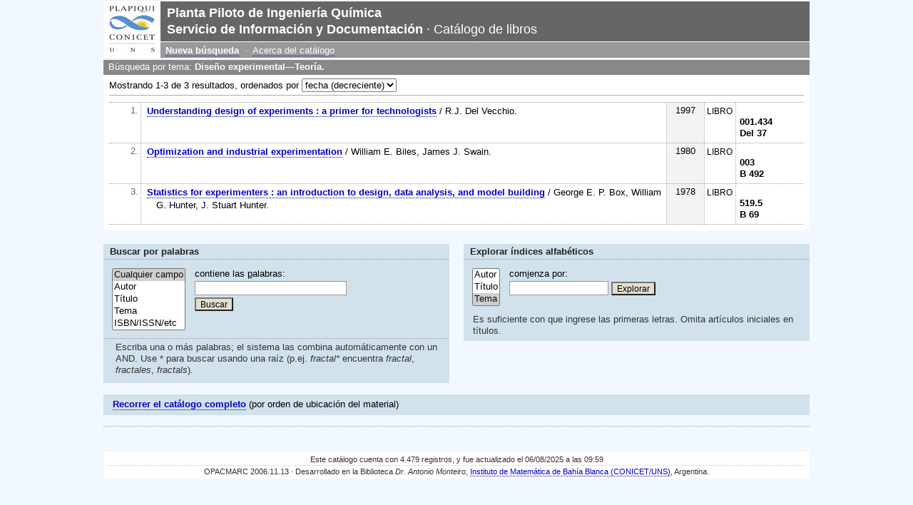

--- FILE ---
content_type: text/html; charset=iso-8859-1
request_url: https://catalogoplapiqui.uns.edu.ar/cgi-bin/opacmarc/wxis?IsisScript=opac/xis/opac.xis&db=plapiqui&task=BIB-H-SEARCH&index=SUBJ&query=%5EaDise%F1o+experimental%5ExTeor%EDa.
body_size: 16752
content:
<!DOCTYPE HTML PUBLIC "-//W3C//DTD HTML 4.01 Transitional//EN" "http://www.w3.org/TR/html4/loose.dtd">

<html>

<head>
<meta http-equiv="Content-Type" content="text/html; charset=iso-8859-1">

<link rel="stylesheet" type="text/css" href="/opacmarc/common/css/opac.css" title="basic">
<link rel="stylesheet" type="text/css" href="/opacmarc/opac/css/banner/plapiqui.css" title="basic">
<link rel="stylesheet" type="text/css" href="/opacmarc/common/css/aacr.css">
<link rel="stylesheet" type="text/css" href="/opacmarc/common/css/wh.css">
<!--link rel="stylesheet" type="text/css" href="/opacmarc/common/css/etiquetado.css"-->
<link rel="stylesheet" type="text/css" href="/opacmarc/common/css/complete.css">
<link rel="stylesheet" type="text/css" href="/opacmarc/common/css/novedades.css">
<link rel="stylesheet" type="text/css" href="/opacmarc/common/css/msc.css">
<link rel="stylesheet" type="text/css" href="/opacmarc/opac/css/print.css" title="print">

<!-- Comentarios condicionales, para cargar hojas de estilo que sólo verá IE -->
<!--[if IE]>
	<link rel="stylesheet" type="text/css" href="/opacmarc/common/css/ie.css">
<![endif]-->
<!--[if lt IE 6]>
	<link rel="stylesheet" type="text/css" href="/opacmarc/common/css/ie5x.css">
<![endif]-->

<script type="text/javascript" src="/opacmarc/opac/js/opac.js"></script>

<!-- Fancybox para mapoteca -->
<script src="/opacmarc/opac/js/fancyapps-fancyBox-18d1712/lib/jquery-1.10.1.min.js"></script>
<link rel="stylesheet" href="/opacmarc/opac/js/fancyapps-fancyBox-18d1712/source/jquery.fancybox.css" type="text/css" media="screen" />
<script type="text/javascript" src="/opacmarc/opac/js/fancyapps-fancyBox-18d1712/source/jquery.fancybox.pack.js"></script>
<script type="text/javascript" src="/opacmarc/opac/js/fancybox-init.js"></script>

<!-- Funciones JS para generar el display AACR2 (ficha) -->
<script type="text/javascript" src="/opacmarc/common/js/marc2aacr.js"></script>
<script type="text/javascript" src="/opacmarc/common/js/isbn-hyphen.js"></script>
<script type="text/javascript" src="/opacmarc/common/js/getMaterialType.js"></script>





<!-- TO-DO: Ajustar el <title> para las diferentes situaciones -->
<title>
Catálogo - Diseño experimental&#8212;Teoría.
</title>

</head>

<body>

<!--p class="hide"><a href="#recordWrapper">Ir directo al contenido</a></p-->
<table id="banner" cellspacing="0">
	<tr>
		<td id="logo" rowspan="2">
			<img src="/opacmarc/opac/img/plapiqui/logo.jpg" alt="Logo">
		</td>
		<td id="ident">
			<span style="font-weight: bold;">Planta Piloto de Ingenier&iacute;a Qu&iacute;mica<br>Servicio de Informaci&oacute;n y Documentaci&oacute;n</span> ·
			<span style="font-size: 100%; white-space: nowrap;">Catálogo de libros</span>
			<br>
			<!--span style="font-size: 70%;">Esto está en el archivo <b>cgi-bin/opacmarc/opac/banner/plapiqui.htm</b></span-->
		</td>
	</tr>
	<tr>
		<td id="menu">
			<div style="margin-top: 0.2em;">
				<a href="/cgi-bin/opacmarc/wxis?IsisScript=opac/xis/opac.xis&amp;db=plapiqui&amp;showForm=simple">
					<b>Nueva búsqueda</b></a>
				&nbsp;·&nbsp;
				<!--a href="/cgi-bin/opacmarc/wxis?IsisScript=opac/xis/opac.xis&amp;db=plapiqui&amp;task=SHOW_NEW_MATERIAL" title="Últimos títulos incorporados">
					<b style="color: #FFFFCC;">Novedades</b></a>
				&nbsp;·&nbsp;-->
				<a href="/cgi-bin/opacmarc/wxis?IsisScript=opac/xis/opac.xis&amp;db=plapiqui&amp;task=SHOW_ABOUT" title="Información acerca de este catálogo">
					Acerca del catálogo</a>
				<!--&nbsp;·&nbsp;
				<a href="/cgi-bin/opacmarc/wxis?IsisScript=opac/xis/opac.xis&amp;db=plapiqui&amp;task=SHOW_FEEDBACK_FORM" title="Formulario para enviar mensajes relacionados con el catálogo">
					Comentarios/errores</a-->
			</div>
		</td>
	</tr>
	
</table>

<hr>

<div id="contentWrapper"> <!-- se cierra en el footer -->


	
		<div id="resultHeader" class="SUBJ">
			Búsqueda por
			tema:
			<b>
				Diseño experimental&#8212;Teoría.
			</b>
		</div>
	
<div id="resultWrapper" class="sorted-by">

	<div id="resultSubheader">
	
		<form action="/cgi-bin/opacmarc/wxis" method="GET">
			<input type="hidden" name="IsisScript" value="opac/xis/opac.xis">
			<input type="hidden" name="db" value="plapiqui">
			<input type="hidden" name="task" value="BIB-H-SEARCH">
			<input type="hidden" name="query" value="^aDiseño experimental^xTeoría.">
			<input type="hidden" name="index" value="SUBJ">
			<input type="hidden" name="oper" value="">
			<input type="hidden" name="trunc" value="">
			<input type="hidden" name="wa" value="">
			
			
			
			Mostrando 
			1-3
			
			de 3 resultados, ordenados por
			
			<select name="sortBy" onchange="this.form.submit()" style="font-family: verdana, sans-serif;">
				<option value="author" >autor/título</option>
				<option value="title" >título</option>
				<option value="dateNew" selected>fecha (decreciente)</option>
				<option value="dateOld" >fecha (creciente)</option>
				
					<option value="callNumber" >ubicación</option>
				
			</select>
			
			<noscript>
				<input type="submit" value="Reordenar" class="button">
			</noscript>
			
		</form>
		
	</div>  <!-- resultSubheader -->
<!-- Comienzo de la tabla con los registros bibliográficos -->

<!-- ATENCION: el uso de &#39width&#39 puede ser útil combinado con table-layout: fixed,
     pero debe mantenerse sincronizado con wh.css -->
	 
<!-- TO-DO: enviar estilos a archivo .css -->

<table id="bibRecordList" cellspacing="0" border="1">
	<!--thead>
		<tr>
			<th style="/*width: 4em;*/ text-align: right; border-left-width: 0; padding-right: 0.7em;">
				#
			</th>
			<th style="text-align: left; padding-left: 0.7em;">
				Título <span style="font-weight: normal;">/</span> Autores, editores, etc. &mdash; Edición
			</th>
			<th style="/*width: 4em;*/">
				Fecha
			</th>
			
				<th style="/*width: 7em;*/">
					Tipo
				</th>
			
			
				<th style="/*width: 7em;*/ text-align: left; padding-left: 0.7em;">
					Ubicación
				</th>
			
		</tr>
	</thead-->
<tr id="resultRow000038" class="whOdd">
<td class="whCounter whFirstRow">
1.</td>
<td class="whData whIndent whFirstRow">
<a  class="whTitleLinkOPAC" href="/cgi-bin/opacmarc/wxis?IsisScript=opac/xis/opac.xis&amp;task=BIB-RECORD&amp;db=plapiqui&amp;curr=1&amp;total=3&amp;cid=/tmp/file4PVLix" title="Ver detalles"> Understanding design of experiments : a primer for technologists</a> / R.J. Del Vecchio. <!--span class="publication">1997.</span-->
</td>
<td class="whData whPubDate whFirstRow sortedByThis">
1997</td>
<td class="whData docType whFirstRow">Libro
</td>
<td class="whLocation whFirstRow">
<span style="font-size: 0.85em;font-family: Arial, Helvetica, sans-serif;color: #006699;"
			title="Solicitar en "><br></span><div class="STresto">001.434<br><!--&nbsp;-->Del<!--br-->&nbsp;37</div>
<!--div>001.434&nbsp;Del&nbsp;37</div--></td>
</tr>
<tr id="resultRow000068" class="whEven">
<td class="whCounter">
2.</td>
<td class="whData whIndent">
<a  class="whTitleLinkOPAC" href="/cgi-bin/opacmarc/wxis?IsisScript=opac/xis/opac.xis&amp;task=BIB-RECORD&amp;db=plapiqui&amp;curr=2&amp;total=3&amp;cid=/tmp/file4PVLix" title="Ver detalles"> Optimization and industrial experimentation</a> / William E. Biles, James J. Swain. <!--span class="publication">1980.</span-->
</td>
<td class="whData whPubDate sortedByThis">
1980</td>
<td class="whData docType">Libro
</td>
<td class="whLocation">
<span style="font-size: 0.85em;font-family: Arial, Helvetica, sans-serif;color: #006699;"
			title="Solicitar en "><br></span><div class="STresto">003<br><!--&nbsp;-->B<!--br-->&nbsp;492</div>
<!--div>003&nbsp;B&nbsp;492</div--></td>
</tr>
<tr id="resultRow000340" class="whOdd">
<td class="whCounter">
3.</td>
<td class="whData whIndent">
<a  class="whTitleLinkOPAC" href="/cgi-bin/opacmarc/wxis?IsisScript=opac/xis/opac.xis&amp;task=BIB-RECORD&amp;db=plapiqui&amp;curr=3&amp;total=3&amp;cid=/tmp/file4PVLix" title="Ver detalles"> Statistics for experimenters : an introduction to design, data analysis, and model building</a> / George E. P. Box, William G. Hunter, J. Stuart Hunter. <!--span class="publication">1978.</span-->
</td>
<td class="whData whPubDate sortedByThis">
1978</td>
<td class="whData docType">Libro
</td>
<td class="whLocation">
<span style="font-size: 0.85em;font-family: Arial, Helvetica, sans-serif;color: #006699;"
			title="Solicitar en "><br></span><div class="STresto">519.5<br><!--&nbsp;-->B<!--br-->&nbsp;69</div>
<!--div>519.5&nbsp;B&nbsp;69</div--></td>
</tr>

	</table>
	
	
<!-- Botones para saltar a los registros anteriores o siguientes -->
<!-- TO-DO: usar links en lugar de botones -->




	</div>  <hr>

<div id="searchFormWrapper">

    <!-- BUSQUEDA SIMPLE POR PALABRAS -->

    <div id="search" class="searchFormCell">

      <h4 class="searchFormHead">
        Buscar por palabras
      </h4>

      <form id="simpleSearchForm" name="simpleSearchForm" action="/cgi-bin/opacmarc/wxis" method="GET" onsubmit="checkQuery(this); return false;">

        <input type="hidden" name="IsisScript" value="opac/xis/opac.xis">
        <input type="hidden" name="db" value="plapiqui">

        <div id="keywordFormControls">
          <table cellspacing="0" cellpadding="4">
            <tr>
              <td rowspan="3" style="width: 1em; vertical-align: top;">
                <!--En<br-->
                <!-- TO-DO: separar los options (mozilla) -->
                <select name="searchType" id="searchType" size="5">
                  <option value="ANY"   selected>
                    Cualquier campo
                  </option>
                  <option value="NAME"  >
                    Autor
                  </option>
                  <option value="TITLE" >
                    Título
                  </option>
                  <option value="SUBJ"  >
                    Tema
                  </option>
                  
                  <option value="SN"    >
                    ISBN/ISSN/etc
                  </option>
                  
                </select>
              </td>
              <!--td style="white-space: nowrap; width: 1em; vertical-align: top;">
                contiene
              </td-->
              <td style="vertical-align: top;">
                <label for="kwQuery">contiene las <u>p</u>alabras:</label>
                <br>
                <!-- TO-DO: mejorar el criterio usado para poner un atributo id aquí (ver opac.js) -->
                <input type="text" id="kwQuery" name="query" value="" accesskey="P">
                <input type="submit" class="button" value="Buscar">
              </td>
            </tr>
          </table>
        </div>

        <div style="border-top: 1px dotted #999; padding: 0.3em;">
          <!--Ejemplos:-->
          <div id="keywordExamples" class="minihelp">
            Escriba una o más palabras; el sistema las combina automáticamente con un AND. Use * para
            buscar usando una raíz
            (p.ej. <i>fractal*</i> encuentra <i>fractal</i>, <i>fractales</i>, <i>fractals</i>).
          </div>
        </div>

      </form>
    </div>  <!-- search -->


    <div id="browseIndexes" class="searchFormCell">

      <h4 class="searchFormHead">
        Explorar índices alfabéticos
      </h4>

      <!-- Formulario acceso a índices -->
      <form id="BrowseIndexForm" name="BrowseIndexForm" action="/cgi-bin/opacmarc/wxis" method="GET">

        <input type="hidden" name="IsisScript" value="opac/xis/opac.xis">
        <input type="hidden" name="db" value="plapiqui">
        <input type="hidden" name="task" value="H-BROWSE">


        <div id="browseFormControls">
          <table cellspacing="0" cellpadding="4">
            <tr>
              <td style="width: 1em; vertical-align: top;">
                <select name="index" id="browseType" size="3">
                  <option value="NAME" >
                    Autor
                  </option>
                  
                  <option value="TITLE" >
                    Título
                  </option>
                  
                  
                    <option value="SUBJ" selected>
                      Tema
                    </option>
                  
                  <!--option value="SN" >ISBN/ISSN</option-->
                </select>
              </td>
              <!--td style="vertical-align: top; white-space: nowrap; width: 1em; padding-right: 0;">
                comienza&nbsp;por
              </td-->
              <td style="vertical-align: top;">
                <label for="browseTerm">com<u>i</u>enza&nbsp;por:</label>
                <br>
                <input type="text" size="18" id="browseTerm" name="browseTerm" accesskey="I">
                <input type="submit" class="button" value="Explorar">
              </td>
            </tr>
          </table>
        </div>

        <div id="browseExamples" class="minihelp">
          Es suficiente con que ingrese las primeras letras.
          
            Omita artículos iniciales en títulos.
          
        </div>

          <!--tr>
            <td align="left">
              <div style="line-height: 1em;">
              <span class="smaller">Mostrar</span>&nbsp;<select name="hpp">
              <option value="8"  >8</option>
              <option value="16" >16</option>
              <option value="32" >32</option>
              </select>

              <span class="smaller">términos por página</span>
              </div>
            </td>
          </tr-->
        <!--/table-->
      </form>

    </div>  <!-- browseIndexes -->

      

    <!-- Enlaces laterales -->
    <div style="clear: both;">
      <!--a class="newSearch" href="/cgi-bin/opacmarc/wxis?IsisScript=opac/xis/opac.xis&amp;db=plapiqui&amp;showForm=advanced">
        Más opciones de búsqueda</a>
      <br>
      <span>
      (Por autor/título, fecha, idioma, editorial, etc.)
      </span-->

      
        <div class="searchFormCell" style="padding: 0.5em 1em;">
          <a class="newSearch" href="/cgi-bin/opacmarc/wxis?IsisScript=opac/xis/opac.xis&amp;db=plapiqui&amp;task=BROWSE-CATALOG&amp;browseMfn=1">
            Recorrer el catálogo completo</a>
          (por orden de ubicación del material)
          <!--span style="font-size: 90%; font-style: italic;">Experimental. Es posible que el orden no sea el correcto.</span-->
        </div>
      

      <!--a href="">Ayuda</a> <span class="smaller">(no disponible aún)</span-->
    </div>

</div>  <!-- searchFormWrapper -->
<!-- Elementos (propios de la base) que aparecen en la página principal de acceso al catálogo -->

<div id="home">

	<!--p>
		Este es el contenido del archivo <b>cgi-bin/opacmarc/opac/home/plapiqui.htm</b>.
		Aquí se puede incluir información adicional para la página principal del catálogo.
		A modo de ejemplo, en el <a href="http://inmabb.criba.edu.ar/catalogo/">catálogo
		de la Biblioteca Dr. Antonio Monteiro</a> tenemos dos secciones: <b>Novedades</b> y <b>Otras fuentes de información</b>.
	</p-->
	
</div>

<div class="clear"></div>
<!-- Page footer -->

<hr>

<div id="footer">
	<!-- Total de registros, fecha de actualización -->
	<!-- TO-DO: este texto podría estar totalmente almacenado en un archivo externo, que se actualice junto con el OPAC -->
	<div id="opac_numbers">
			Este catálogo cuenta con
			4.479 registros,
			y fue actualizado el 06/08/2025 a las 09:59
	</div>
	
	<div id="systemInfo">
		OPACMARC 2006.11.13 · Desarrollado en la Biblioteca <i>Dr. Antonio Monteiro</i>, <a href="http://inmabb-conicet.gob.ar/">Instituto de Matemática de Bahía Blanca (CONICET/UNS)</a>, Argentina.
		<!--br>
		<a href="http://www.unesco.org/webworld/isis/" title="Bases de datos CDS/ISIS">CDS/ISIS</a>
		&nbsp;|&nbsp;
		<a href="http://productos.bvsalud.org/product.php?id=wwwisis&amp;lang=es" title="WXIS, motor para bases de datos CDS/ISIS en ambiente web, &copy; Bireme/OPS/OMS">WXIS</a>
		&nbsp;|&nbsp;-->
		<!--a href="http://validator.w3.org/check?uri=referer" title="Sitio creado usando HTML válido"-->
		<!--img src="/opacmarc/opac/img/valid-html401.png" style="border:0; opacity:.7;"
	        alt="Valid HTML 4.01 Transitional" height="31" width="88"-->
	        <!--HTML&nbsp;4.01</a>
	   &nbsp;|&nbsp;-->
		<!--a href="http://jigsaw.w3.org/css-validator/check/referer" title="Sitio creado usando CSS válido"-->
		<!--img style="border:0; width:88px; height:31px; opacity:.7;"
	       src="http://jigsaw.w3.org/css-validator/images/vcss" 
	       alt="Valid CSS!"-->
	       <!--CSS&nbsp;2
		</a-->
	   <!--&nbsp;|&nbsp;
		<a href="http://www.anybrowser.org/campaign/anybrowser_es.html" title="Sitio no diseñado para un navegador en particular">
	       Any browser
		</a-->
	</div>
</div>


</div> <!-- contentWrapper (se abre en el banner) -->

</body>
</html>


--- FILE ---
content_type: text/css
request_url: https://catalogoplapiqui.uns.edu.ar/opacmarc/common/css/opac.css
body_size: 14282
content:
/* reset browser defaults */
body, p, h1, h2, h3, h4, h5, h6, table, tr, td, div, form, ul, ol, dl, li, pre {
	border: 0;
	margin: 0;
	padding: 0;
}

p {
	margin-bottom: 1em;
}

hr {
	display: none; /* lineas de separación para navegadores sin CSS */
}

body {
	background: #F1F8FF; /*#C9C7BA; /*#C8B9A6; /*D0D0D0; /*#F6F6F6;*/
	font-family: arial, 'trebuchet ms', verdana, sans-serif; 
	font-size: small; /* trebuchet: 96%; verdana: 94% */
	line-height: 1.3em; 
	margin: 2px auto;
	max-width: 990px;
	width: 99%;
}


div#contentWrapper {
	/*margin-left: 81px;   /* según el ancho del logo */
}

/* --------------------------------
 * Formularios de búsqueda
 * --------------------------------
 */

div#searchFormWrapper {
	/*background: #FFF;*/ /* #E6E6E6;*/
	/*border-top: 1px solid #BBB;
	border-bottom: 1px solid #BBB;*/
	/*border: 1px solid #CCC;*/
	/*padding: 0.7em;*/
	margin-top: 1.5em;
}

div#searchFormWrapper a:visited {
	color: #00C;
}

div#searchFormWrapper a:active, div#searchFormWrapper a:focus {
	color: #FFF;
}

div#browseIndexes, div#search, div#busqAvanzada {
	/*-moz-border-radius: 10px;*/
	margin-bottom: 1.2em;
}

div#search {
	float: left;
	width: 49%;
}

div#browseIndexes {
	float: right;
	width: 49%;
}

div#browseIndexes table, div#search table {
	margin: 0.4em;
}

div#browseIndexes td, div#search td {
	padding: 0.5em;
} 

.searchFormHead {
	/*background: #FED;*/ /*#999;*/    /* #009 */
	border-bottom: 1px dotted #999;
	color: #222; 
	font-family: arial, sans-serif;
	font-size: 1em;
	font-weight: bold;
	padding: 0.2em 0.7em; /*#03C;*/ 
	text-align: left;
	/*text-transform: uppercase;*/
}

.searchFormCell {
	background: #d1e2ec; /*#A0DCD8; /*#7ADAE1; /*#D6D6D6; /*#FED; /*#EAC995; /*#FFC; /*#ECECEC; /*#F6F6F6;*/
	/*border: 1px solid #996;*/
	/*-moz-border-radius: 8px;*/
	margin-bottom: 1.2em;
}

#busqAvanzada {
	margin-left: auto;
	margin-right: auto;
	width: 65%;
}

#busqAvanzada td {
	padding: 0.1em 0.2em;
}

#busqAvanzada td.label {
	text-align: right;
}


fieldset {
	margin: 0.3em 1em;
	padding: 0.7em 0.5em 0.4em 0.5em;
}

legend {
	font-family: arial, verdana, sans-serif;
	font-size: 90%;
	font-weight: bold;
}

.searchFormCell input {
	background: #FFF;
}

.searchFormCell select {
	background: #FFF;
}

input#kwQuery, input#browseTerm {
	border: 1px solid #999;
	margin-top: 0.2em;
	padding: 0.1em;
}

input#kwQuery {
	margin-bottom: 0.2em;
	width: 90%;
}

input#browseTerm {
	width: 60%;
}

select#searchType, select#browseType {
	font-family: verdana, sans-serif;
}

div#browseIndexes .minihelp, div#search .minihelp {
	/*border-left: 1px dotted #999;*/
	color: #333;
	font-size: small;
	padding: 0 0.5em 0.5em 1em;
	vertical-align: top;
	/*width: 50%;*/
}

#busqAvanzada h4 {
	font-size: 95%;
}

input.jumpTo {
	background: #FFC;
}

/* --------------------------------
 * Botones
 * --------------------------------
 */
input.button {
	background: #E2DFD0; /*#7ADAE1*/
	font-family: verdana, arial, sans-serif;
	font-size: 90%;
	/*font-weight: bold;*/
}

input.estilo {
	background: #DDD;
	font-family: verdana, arial, sans-serif;
	font-size: 13px;
	/*border: solid 1px #999;*/
	/*line-height: 110%;*/
	/*height: 1.5em;*/
}

input.estiloActivo {
	background: #FFC; /*#666;*/
	color: black; /*#F9F9F9;*/
	/*font-weight: 600;*/
}

a.estilo, span.estilo {
	font-weight: bold;
	margin-left: 0.7em;
}

span.estiloActivo {
	/*background: #FFC;*/
	font-weight: bold;
}

input.estiloActivo:hover {
	cursor: pointer;
	/*cursor: hand;*/
}

.newSearch {
	font-weight: 600;
}



/* ---------------------------------------------
 * Resaltado de términos de búsqueda
 * ---------------------------------------------
 */
.hl {
	font-weight: bold;
	/*color: #A52A2A;*/
	/*background: #E9E9E9;*/
	/*background: #888;*/
	color: #F0F0F0;
	color: #C00;
	/*padding: 0 2px;*/
	/*font-style: italic;*/
	/*text-decoration: underline;*/
}

a:active .hl, a:focus .hl {
	color: #DDD;
}

.hl-msc {
	/*background: #FFC;*/
	background: #888;
	color: #F0F0F0;
	padding: 0 2px;
}


/* --------------------------------
 * Links
 * --------------------------------
 */

a {
	text-decoration: none;
}


/* LINK PSEUDO-CLASES: L-V-H-A */

a:link {
	border-bottom: 1px dotted #009;
	color: #00C;
}

a:visited,
a.visitedLink {
	border-bottom: 1px dotted #800080;
	color: #800080; /*#69F;*/ /*#39F*/ 
}

a:hover {
	border-bottom: 1px solid #009; /* genera error en IE6 */
	color: #00C;
}

a:active,
a:focus {
	background: #009;
	border-bottom: 1px dotted #009;
	color: #FFF;
}

/* ---------------------------------------------- */


/* --------------------------------
 * Tablas de resultados
 * --------------------------------
 */

table#bibRecordList {
	/*float: left; */   /* float en caso de usar una barra lateral */
	line-height: 1.3em;
	margin-top: 0.7em;
	margin-left: 0;
	/*margin-right: auto;*/
	/*table-layout: fixed;*/
	width: 100%;        /* reducir en caso de usar una barra lateral */
}

table#bibRecordList td {
	padding: 0.2em;
}

table#bibRecordList th {
	background: #CCC; /*#E0EEE0; /*#CCC; /*#ECFBEC; /*#908470;*/
	/*background-image: url(../../opac/img/999999a.gif);*/
	border: none; /* para cancelar el efecto de border="1" */
	border-top: 1px solid #999;
	border-left: 1px solid #BBB;
	border-bottom: 1px solid #999;
	color: #444;
	/*font-size: 95%;*/
	/*font-style: italic;*/
	padding: 0.1em;
}

table#headingRecordList {
	/*border-top: 1px solid #AAA;*/
	/*border-bottom: 1px solid #AAA;*/
	line-height: 1.3em;
	margin-top: 0.3em;
	padding-bottom: 0.3em;
	padding-top: 0.3em;
	width: 100%;
}

/* --------------------------------
 * Celdas
 * --------------------------------
 */

td.headingFirstRow {
	border-top: 0px solid #CCC;
}

td.NAME {
	/*background: #5FE;*/ /* #00DCFF;*/
}

td.SUBJ {
	/*background: #FEB;*/ /* #00DCFF;*/
}

td.TITLE {
	/*background: #22FEFF;*/ /* #00DCFF;*/
}

tr.headingRow td {
	border-bottom: 0px solid #DDD;
	padding-bottom: 0.3em;
	padding-top: 0.3em;
}

tr.headingOdd {
	/*background: #FFFFEE;*/ /*#ECFBEC; /*#E3F2E3; /*#E6E6E6;*/
}

tr.headingEven {
	/*background: #FFFFEE;*/ /*#ECFBEC; /*#EFEFEF;*/
}

td.headingCellIndent {
	padding-left: 2.3em;
	padding-right: 0.7em;
	text-indent: -1.3em;
}

span.headingQualifier {
	font-weight: normal;
}


/* --------------------------------
 * MARC tagged
 * --------------------------------
 */

.tablaMARC {
	border-top: 1px dotted #CCC;
	color: #000;
	font-family: 'lucida console', 'courier new', monospace;
	line-height: 1.5em;
	margin: 0;
	table-layout: fixed;
}

.tablaMARC td {
	padding-left: 0.5em;
	padding-right: 0.5em;
}

td.marctag {
	width: 2.5em;
}

td.marcindicators {
	width: 1.8em;
}

/* ------------------------------------- */

.smaller {
	font-size: 85%;
}

.lighter {
	color: #666;
}

div#resultWrapper {
	background: #FFF; /*#E0EEE0; /*#ECFBEC; */
	/*border-left: 0.6em solid #908470;*/
	padding: 0.6em;
	padding-top: 0.4em;
}

div#resultHeader {
	background: #888; /*#0088DD;*/ /*#908470; /*#A09080; /* taupe */
	color: #FFF;
	/*font-weight: bold;*/
	padding: 0.2em 0.5em;
}

.headerSuggestion {
	background: #DDD; /*#FFC;*/
	/*margin-top: -0.4em;
	margin-left: -0.6em;
	margin-right: -0.6em;
	margin-bottom: 0.4em;*/
	padding: 0.2em 0.5em 0.3em;
	/*border-bottom: 1px solid #CCC;*/
}

div#correctedQuery {
	background: #FFC;
	font-style: italic;
	padding: 0.2em 0.5em;
}

div#correctedQuery b {
	font-style: normal;
}

div#singleMatchNotice {
	background: #D0D0D0; /*#FFC;*/
	padding: 0.2em 0.5em;
}

div#resultSubheader {
	/*background: #ECFBEC; /*#FED; /*#DDD;*/
	border-bottom: 1px solid #AAA;
	/*float: left;*/
	padding-bottom: 0.3em;
	padding-right: 0.1em;
}

div.NAME { /* búsqueda por "autor" */
	/*background: #009966;*/ /*#008000;*/
}

div.SUBJ { /* búsqueda por tema o código temático */
	/*background: #B6B092;*/ /*#A5A081;*/ /*#C7C1A3;*/ /* tan (tostado) */
}

div.TITLE { /* búsqueda por título */
	/*background: #069;*/ /*#03c;*/ /*#6666FF;*/ /*#009;*/
}

div.SN { /* búsqueda por número normalizado */
	/*background: #9966CC;*/
}

div.ANY { /* búsqueda por cualquier campo */
	/*background: #888;*/
}

div.COL { /* búsqueda por serie/colección */
	/*background: #FF9933;*/ /*#f66;*/ /*#C30;*/ /*#CC0033;*/
}

blockquote {
	margin: 0 0 0 1.2em;
}

span.publication {
	/*font-size: 90%;*/
}


td.initialLetter {
	background: #DDD;
	border-bottom: 1px solid #999;
	border-top: 1px solid #999;
	font-size: 150%;
	font-weight: bold;
	padding: 0.2em 1.2em;
	text-align: left;
}


/* --- experimento (08/feb) --- */
/* --- En class="indexCell', " tag"v2, '" --- */
.tag600 { background: #FFC; }
.tag610 { background: #FFCC99; }
.tag611 { background: #FF6699; }
.tag630 { background: yellow; }
.tag650 { background: #FDA; }
.tag651 { background: #0F9; }




/* --------------------------------
 * Estilo cita
 * --------------------------------
 */

#cita {
	margin: 0.7em 15%;
}

.citaCell {
	background: #FEFEF0;
	border: solid 1px #EAEAEA;
}


/* --------------------------------
 * Extracción de claves
 * --------------------------------
 */
.extract {
	font-family: lucida console, monospace;
	font-size: 85%;
}

.alIndice {
	background: #009;
	color: white;
	font-weight: bold;
	padding: 0.2em;
}


ul.navigation {
	display: inline;
	list-style: none;
	margin: 0;
	padding: 0;
}
ul.navigation li {
	display: inline;
}

#linkPrevResult {
	background-image: url(../../opac/img/left.gif);
	background-position: 0 50%;
	background-repeat: no-repeat;
	/*border: 1px dotted #999;*/
	padding-left: 14px;
	/*text-decoration: none;*/
}
#linkPrevResultDisabled {
	background-image: url(../../opac/img/left-gris.gif);
	background-position: 0 50%;
	background-repeat: no-repeat;
	/*border: 1px dotted #999;*/
	color: #777;
	padding-left: 14px;
}
#linkNextResult {
	background-image: url(../../opac/img/right.gif);
	background-position: 100% 50%;
	background-repeat: no-repeat;
	/*border: 1px dotted #999;*/
	padding-right: 14px;
	/*text-decoration: none;*/
}
#linkNextResultDisabled {
	background-image: url(../../opac/img/right-gris.gif);
	background-position: 100% 50%;
	background-repeat: no-repeat;
	/*border: 1px dotted #999;*/
	color: #777;
	padding-right: 14px;
}


/* ********************** PAGINAS AUXILIARES *********************** */

div#about {
	/*background: #ECFBEC;*/
	margin-top: 0;
	margin-left: 82px;
	padding: 1.5em 0;
}
div#about h2 {
	font-size: 1.3em;
}
div#about h3 {
	border-bottom: 1px dotted #BBB;
	margin-bottom: 0.5em;
	margin-top: 1.5em;
	padding-bottom: 0.2em;
}

div#about p {
	margin-bottom: 1em;
}

h3#feedback_reply {
	background: #FFC;
	color: #000;
	font-size: 1.1em;
	margin-top: 1em;
	padding: 0.7em 1em;
	text-align: center;
}

/* ********************* FOOTER ********************** */

div#footer {
	background: #FFF;
	/*border-width: 1px 0;
	border-style: solid;
	border-color: #FC9;*/
	/*border-top: 3px solid #fed;
	border-bottom: 3px solid #fed;*/
	clear: both;
	color: #333;
	font-size: 85%;
	margin-bottom: 10px;
	margin-top: 2em;
	/*margin-right: 2%;*/
	padding: 0.2em 0.5em;
	text-align: center;
}

div#opac_numbers {
	/*border-top: 1px dashed #CCC;*/
	border-bottom: 1px dotted #CCC;
	/*font-size: 85%;*/
	/*margin-top: 0.5em;*/
}


/* ************** SUGERENCIAS *********** */
div#sugerencias {
	/*background: #FFC;*/
	/*border: 3px solid #FFC;*/
	margin: 0 auto;
	padding: 1em 2% 0.2em 8%;
	/*width: 78%;*/
}

div#sugerencias h3 {
	font-size: 1.1em;
	margin-bottom: 1em;
}
ul#listaSugerencias {
	list-style: none;
	margin-left: 1%;
}

ul#listaSugerencias li {
	background-image: url(../../opac/img/right.gif);
	background-position: 0px 0.0em;
	background-repeat: no-repeat;
	margin: 0.6em 0;
	padding-left: 20px;
}

ul#otherSearches {
	list-style: none;
	margin-left: 1%;
}
ul#otherSearches li {
	background: none;
}

ul#webSearches {
	margin-left: 1%;
	margin-top: 0.5em;
}
ul#webSearches li {
	background: none;
	border-left: 1px solid #bbb;
	display: inline;
	line-height: 1.7;
	padding: 0 0.6em 0 0.8em;
}
ul#webSearches li:first-child {
	border-left: none;
}


/* ************** HOME *********** */
div#home {
	border-top: 1px dotted #999;
	padding-top: 1em;
}

div#home h4 {
	font-size: 1em;
}

div#home a:visited {
	color: #00C;
}

div#home a:active, div#home a:focus {
	color: #FFF;
}

div#home div {
	background: #FFF8DC; /*#FAFAD2; /*#FFC; /*#E0ECFF; /*#C3D9FF;*/
	border: 1px solid #CCC;
	padding: 0.3em 1% 0.5em;
	width: 47%;
	-moz-border-radius: 8px;
}

div#otros-recursos {
	float: right;
}
div#de-nuevo {
	float: left;
}
div#otros-recursos ul, div#de-nuevo ul {
	line-height: 1.5;
	margin-left: 1em;
}
div#home ul li {
	/*background: url(http://www.stylegala.com/img/_bullets/0199_small%20old%20simple%20arrow.png) no-repeat 0 0.4em;*/
	float: left;
	list-style: none;
	margin: 0.1em 0.7em 0.1em 0;
	padding: 0em 0.2em;
	white-space: nowrap;
}

/* **************************************** */
.warning {
	background: #FFF; /* #CC0033; */
	border-top: 1px solid #C00;
	border-bottom: 1px solid #C00;
	color: #900;
	font-size: 1em;
	font-weight: bold;
	line-height: 1.3em;
	margin: 0.5em auto 0.5em;
	padding: 0.2em 0.5em;
	text-align: left;
	/*width: 80%;*/
}

/* **************************************** */

tr.deberiaEstarAqui {
	background: #EEE;
	color: #000;
}

tr.deberiaEstarAqui td {
	border-top: 1px solid #DDD;
	border-bottom: 1px solid #DDD;
	padding: 0.3em 1em;
	text-align: left;
}

tr.deberiaEstarAqui td span {
	font-weight: bold;
	font-style: italic;
}


/* ************** SIGNATURAS TOPOGRÁFICAS **************** */
div.STparte {
	padding: 0.1em;
	/*border-bottom: 1px solid #CCC;*/
	font-style: italic;
	font-weight: normal;
}

div.STresto {
	font-weight: bold;
	/*padding-left: 0.5em;*/
}


/* ****************************************************** */
.hide {
	display: none;
}

/* **************************************** */
.opacAacrDiv {
	background: #FFF; /*#FEFEF0; /*#FFF8DC*/
	border-top: 0px solid #CCC;
	margin: 0.5em 0 0 0;
	padding: 0.5em 1.5em 0.5em 1.5em;
	width: auto;
}
.opacAacrDiv a {
	text-decoration: none;
}
.opacAacrDiv a:hover {
	text-decoration: underline;
}

.aacrLowlight {
	background: transparent !important; /* cancela una declaración de aacr.css */
}


/* ************************************************** */
.searchFormCell {
	-moz-border-radius: 8px;
	/* esto queda para el final, pues al validador de CSS no le gusta */
}


--- FILE ---
content_type: text/css
request_url: https://catalogoplapiqui.uns.edu.ar/opacmarc/opac/css/banner/plapiqui.css
body_size: 1067
content:

/* *********************** BANNER ********************* */

table#banner {
	margin-bottom: 0.2em;
	width: 100%;
}

table#banner td#logo {
	background: #FFF;
	/*border: 2px solid #FFCC99;*/
	/*border-right: 1px solid #C9C7BA;*/
	vertical-align: middle;
	width: 80px;
}

table#banner td#logo img {
	border-width: 0px;
	display: block;
	text-align: center;
}

table#banner td#ident {
	background-color: #666;
	/*background-image: url(../../img/gradient-120a.jpg);*/
	/*background-position: 0 100%;*/
	color: #FFF;
	font-family: arial, sans-serif;
	font-size: 140%;
	line-height: 1.3;
	padding: 0.3em 0.5em;
	text-align: left;
	vertical-align: middle;
}

table#banner td#menu {
	background: #999;
	border-top: 1px solid #FFF;
	border-left: none;
	color: white;
	padding: 0.1em 0.5em 0.2em;
	vertical-align: middle;
}

table#banner td#menu a {
	color: white;
}

div#bannerMessage {
	background-image: url(../../img/icon_caution.gif);
	background-repeat: no-repeat;
	background-position: 0 50%;
	font-size: 90%;
	margin-left: 80px;
	padding: 0.2em;
	padding-left: 30px;
}


--- FILE ---
content_type: text/css
request_url: https://catalogoplapiqui.uns.edu.ar/opacmarc/common/css/aacr.css
body_size: 3593
content:

/* ------- Begin Container (obsoleto) ------- */
#XXaacrDiv,
#XXaacrDisplayDiv {
	background: #FEFEF0; /*#FFF8DC*/
	font-family: georgia, "times new roman", serif;
	font-size: 15px; /* 16px times new roman ; 15px georgia */
	line-height: 0.7em;
	padding: 12px 24px;
	/*border: 1px solid #999;*/
	/*height: 302px;
	overflow: auto;*/
}

#XXaacrDiv a,
#XXaacrDisplayDiv a {
	text-decoration: none;
}

#XXaacrDiv a:hover,
#XXaacrDisplayDiv a:hover {
	text-decoration: underline;
}
/* ------- End Container (obsoleto) ------- */



/* ----------------------------------------
 * La tabla principal
 * ----------------------------------------
 */

table#aacrTable {
	/*width: 100%;*/
	margin: 6px 10px 10px 10px;  /* molesta en IE */
	/*table-layout: fixed;*/
}

/* Columna izquierda, con información para acceder al documento */
table#aacrTable td#documentLocationCell {
	text-align: left;
	vertical-align: top;
	width: 60px;
	border-right: 1px dashed #C0C0C0;
	padding-right: 0.5em;
	padding-top: 6px;
	font-family: verdana, sans-serif;
	font-size: 13px;
	line-height: 1.2em;
	font-weight: 500;
}

/* Columna derecha, descripción + puntos de acceso */
table#aacrTable td#aacrCell {
	vertical-align: top;
	font-family: georgia, "times new roman", serif;
	font-size: 15px; /* 16px times new roman ; 15px georgia */
	line-height: 0.7em;
	padding-left: 0.7em;
}


/* -------------------------------------
 * Bibliographic description
 * -------------------------------------
 */
 
div#aacrTitleParagraph {
	margin: 0.1em 0 0.2em 0;
	padding: 2px;
	/*text-indent: 10px;*/
	font-size: 15px;
	line-height: 1.3em;
	/*border: 1px solid #FFF;*/
}

div#aacrPhysDescParagraph {
	margin: 0.5em 0;
	padding: 2px;
	/*text-indent: 10px;*/
	line-height: 1.3em;
	font-size: 12px;
	/*border: 1px solid #FFF;*/
}

div#aacrNotesParagraphs {
	margin: 0.5em 0;
	/*text-indent: 10px;*/
	line-height: 1.3em;
	font-size: 12px;
}

div.aacrNote {
	margin: 0.1em 0;
	padding: 2px;
	/*border-width: 1px;
	border-style: solid;*/
	/*border: 1px solid #FFF;*/
}

span.mdash {
	/* En Georgia un &mdash; es más corto que en Times New Roman; nos quedamos pues con Times New Roman */
	font-family: "times new roman", georgia, serif;
}

span.displayConstant {
	font-style: italic;
}



/* --------------------------------------
 * Access points
 * --------------------------------------
 */
 
#mainEntryHeading, #uniformTitle {
	font-size: 15px;
	font-weight: normal;
	line-height: 1.3em;
	padding: 2px;
	color: #555;
	font-size: 12px;
	/*border: 1px solid #FFF;*/
}

table#tracings {
	width: 100%;
	font-family: georgia, "times new roman", serif;
	line-height: 1.3em;
	font-size: 12px;
	margin-top: 0.7em;
	margin-bottom: 0.7em;
	color: #555;
}

td.tracingCounter {
	text-align: right;
	vertical-align: top;
	width: 2em;
	padding-right: 4px;
}

td.tracingCell {
	padding-left: 0px;
	/*border-width: 1px;*/
	/*border-style: solid;*/
	/*border: 1px solid #FFF;*/
}

/*
#tracingDiv ul {
	margin: 0;
	padding: 0;
}

#tracingDiv li {
	float: left;
	margin: 0;
	padding: 0;
}
*/


/* ----------------------------------------
 * Números de identificación del registro
 * ----------------------------------------
 */

table#recordNumbers {
	float: right;
}

table#recordNumbers td {
	color: #666;
	font-size: 11px;
	font-style: italic;
}


/* ------------------------------
 * Resaltado de campos
 * ------------------------------
 */
 
.aacrHighlight {
	background: #FFF8DC;
	/*border: 1px solid #999;*/
}

.aacrLowlight {
	background: #FEFEF0;  /* ATENCION: debe coincidir con #aacrDiv, #aacrDisplayDiv */
	/*border: 1px solid #FEFEF0;*/
}

--- FILE ---
content_type: text/css
request_url: https://catalogoplapiqui.uns.edu.ar/opacmarc/common/css/wh.css
body_size: 3492
content:

/* ---------------------------------
 * Estilo breve (WH) 
 * 
 * Compartido por Catalis y el OPAC
 * ---------------------------------
 */

table#bibRecordList td {
	padding-top: 0.3em;
	padding-bottom: 0.4em;
}

table#bibRecordList td.newHeading {
	background: #FFF; /*#FFE;*/
	border-width: 0px 0;
	border-color: #999;
	border-style: solid;
	border-bottom: 0px dotted #998;
	border-top: 0px solid #998;
	color: #333;
	font-weight: bold;
	padding: 0.15em 0.7em;
	/*padding-left: 1.2em;
	text-indent: -1.2em;*/
}

span.titleMainEntry {
	color: #888;
	font-style: italic;
}

/* Color de fondo para las filas (zebra table) */
table#bibRecordList tr.whOdd {
	background: #FFF; /*#FFE; /*#ECFBEC; /*#E0EEE0; /* #EFEFEF; /*#ECFBEC; /*#EFEFEF; /*#E6E6E6;*/
}

table#bibRecordList tr.whEven {
	background: #FFF; /*#FFE; /* #ECFBEC; /*#E0EEE0; /*#EFEFEF; /* #ECFBEC; /*#EFEFEF;*/
}

table#bibRecordList td {
	vertical-align: top;
}

table#bibRecordList td.whCounter {
	border-bottom: dotted 1px #999; /* rgb(205,082,082)  #CCC */
	color: #666;
	padding-left: 0.2em;
	padding-right: 0.2em;
	text-align: right;
	width: 3em; /*1.7em;*/
}

table#bibRecordList td.whData {
	border-bottom: dotted 1px #999; /* rgb(205,082,082)  #CCC */
	border-left: solid 1px #d6d6d6; /*#c9c9c9;*/
}

table#bibRecordList td.whPubDate {
	width: 3em;
	padding-left: 0.5em;
	padding-right: 0.5em;
	text-align: center;
}

table#bibRecordList td.whIndent {  /* uso 'table' para tener mayor especificidad */
	padding-left: 1.6em;
	text-indent: -1em;
	line-height: 1.4;
}

table#bibRecordList td.docType {
	font-size: 90%;
	/*font-family: arial, sans-serif;*/
	line-height: 1.5;
	padding-left: 0.3em;
	padding-right: 0.3em;
	text-align: center;
	text-transform: uppercase;
}

table#bibRecordList td.whLocation {
	/* ATENCION: esta regla compite con una para "table#bibRecordList td" definida en opac.css */
	border-bottom: dotted 1px #999; /* rgb(205,082,082)  #CCC */
	border-left: solid 1px #d6d6d6;
	color: #000;
	min-width: 6.5em;  /* no funciona en IE */
	padding-left: 0.4em;
	padding-right: 0.4em;
	white-space: nowrap; /* no funciona en IE6 si se combina con width; además, no siempre es deseable el nowrap, debido a que pueden aparecer textos largos */
	/*width: 7em;*/ /* este width afecta la alineación a derecha del texto en IE */
}

table#bibRecordList td.whLocation ul {
	list-style: none;
}

table#bibRecordList td.whFirstRow {  /* TO-DO: ajustar según la presencia/ausencia de heading */
	border-top: 1px dotted #999; /* rgb(205,082,082)  #CCC */
}

table#bibRecordList td.sortedByThis {
	background: #F3F3F3; /*#FFC;*/
}

table#bibRecordList span.whEdition {
	font-style: italic;
}

table#bibRecordList td.spanish {
	background-image: url('../../opac/img/orange-8x16.png');
	background-repeat: no-repeat;
	background-position: 8px 0;
}

a.whTitleLinkCatalis {
	font-weight: bold;
	text-decoration: none;
}

a.whTitleLinkCatalis:hover {
	text-decoration: underline;
}

a.whTitleLinkOPAC {
	font-weight: bold;
	text-decoration: none;
	border-bottom: 1px dotted #009;
}

* html a.whTitleLinkOPAC {  /* para IE que no entiende "dotted" */
	border-bottom: none;
}

a.whTitleLinkOPAC:hover {
	text-decoration: none;
	border-bottom: 1px solid #009;
}

.miniEditButton {
	font-family: verdana, sans-serif;
	font-size: 11px;
	/*font-weight: bold;*/
	border: 1px solid black;
	line-height: 12px;
	height: 17px;
}

span.GMD {
	font-weight: normal;
}


tr.emptyRow td {
	font-size: 0.5em;
	line-height: 1em;
	padding: 0;
}

--- FILE ---
content_type: text/css
request_url: https://catalogoplapiqui.uns.edu.ar/opacmarc/common/css/complete.css
body_size: 5925
content:
	/* margin y padding: intentamos usar % (horizontal) y em (vertical) */
	
	div#recordWrapper {
		background: #FFF;/*#FEFEF0; /*#ECFBEC; /*#E0EEE0; /*#F0F0F0;*/
		/*border-top: 1px solid #CCC;*/
		/*clear: both;*/
		margin-top: 0.2em;
		padding: 0.6em 1% 0em;
	}
	div#recordWrapper * {
		margin: 0;
		padding: 0;
	}
	div#columnsWrapper {
		background-image: url(../../opac/img/999999a.gif);
		background-position: 61% 0;
		background-repeat: repeat-y;
		float:left;
		margin-bottom: 0.5em;
		width: 100%;
	}
	div#doctype {
		background: #CCC;
		border-top: 1px solid #BBB;
		border-bottom: 1px dotted #BBB;
		color:#444;
		font-size: 1em;
		font-weight: bold;
		line-height: 1.2;
		margin-bottom: 0.4em;
		margin-top: -0.4em;
		padding: 0.1em 0.7em;
		text-align: center;
		text-transform: uppercase;
	}
	div#mainColumn {
		/*background: #fff;*/
		float: left;
		/*padding: 1em 0.5%;*/
		width: 60%;
	}
	div#description {
		/*background: #ECFBEC;*/
		/*border: 1px solid #999;
		-moz-border-radius: 10px;*/
		margin-bottom: 0.7em;
		padding: 1em 2%;
		padding-top: 0;
	}
	/*div#mainDescription img {
		border: 1px solid #999;
		margin: 0.2em 1em 0.7em 0;
	}*/
	h3#title {
		font-size: 115%;
		font-weight: bold;
		line-height: 1.3;
		margin-bottom: 0.6em;
	}
	h4#responsabilidad {
		font-size: 100%;
		font-weight: bold;
		margin-bottom: 0.8em;
	}
	p#edicion, p#numeracion, p#cart-math-data {
		margin-bottom: 0.6em;
	}
	p#publication {
		margin-bottom: 0.6em;
	}
	p#descrFisica {
		margin-bottom: 0.6em;
	}
	p#serie {
		margin-bottom: 0.6em;
	}
	p#isbn {
		/*margin-bottom: 0.7em;*/
	}
	div#recordWrapper span.label {
		color: #333;
		font-weight: bold;
	}
	div#notes {
		list-style: none;
		/*background: #fff;*/
		/*border: 2px solid #CCC;
		-moz-border-radius: 8px;*/
		/*border-top: 1px dotted #999;*/
		margin-top: 0.5em;
		/*padding: 0 3% 0.7em 3%;*/
	}
	div#notes li {	
		background-image: url(../../opac/img/0180_bullet.gif);
		background-position: 0 0.25em;
		background-repeat: no-repeat;
		margin-top: 0.4em;
		padding-left: 1em;
		/*text-indent: -1.5em;*/
	}
	div#notes p {
		margin-top: 0.5em;
	}
	div#contents {
		/*background: #ECFBEC;*/
		/*border: 1px solid #999;*/
		/*-moz-border-radius: 10px;*/
		margin-top: 1em;
		padding-bottom: 0.1em; /* ?? */
	}
	div#contents ul {
		list-style: none;
		/*padding-left: 0.5em;*/
		margin: 1em 0.7em 1em 1em;
	}
	div#contents ul.extraContents { /* 2da occ y posteriores del campo 505*/
		border-top: 1px dotted #999;
		padding-top: 0.5em;
	}
	div#contents li {
		background-image: url(../../opac/img/0180_bullet.gif);
		background-position: 0 0.25em;
		background-repeat: no-repeat;
		margin-top: 0.4em;
		padding-left: 1em;
		/*text-indent: -1.5em;*/
	}
	div#recordWrapper span.titulo505 {
		font-weight: bold;
	}
	div#mainColumn table td {
		vertical-align: top;
	}
	div#v773 {
		margin-left: 0.7em;
		margin-top: -1em;  /* por qué necesito esto?? */
	}
	
	/* ******************* SIDEBAR ******************* */
	#sidebar {
		/*background: #ECFBEC;*/
		/*border: 1px solid #ccc;*/
		float: right;
		margin-left: 1%;
		width: 38%;
	}
	
	/* ******************* LABELS ******************* */
	#recordWrapper h3.label {
	
		/* Activar este bloque para ver un diseño de h3.label */
		background: #F0F0F0; /*#B0E0E6; /*  #ADD8E6#7ADAE1; /*#BBB; /*#00FFFF; /*#D2CFC0; /*#908470; /*#EBD3A3; /*#87cefa; /* lightskyblue */
		/*background-image: url(http://www.yuiblog.com/i/bg.gif);*/
		border-bottom: 1px solid #D0D0D0;
		/*-moz-border-radius-topleft: 5px;
		-moz-border-radius-topright: 5px;*/
		color: #444;
		
		font-size: 100%;  /* 100% funciona mejor que 1em en IE6 */
		font-weight: bold;
		margin-bottom: 0.3em;
		padding: 0.1em 0.4em 0.1em 0.6em;
		
		/* Activar este bloque para ver otro diseño de h3.label */
		/*border-bottom: 1px dotted #666;
		color: #333;
		margin: 0 0.6em;
		padding: 0.2em 0;*/
	}
	* html #recordWrapper h3.label {  /* para IE (no entiende 'dotted') */
		/*border-bottom: 1px solid #CCC;*/
	}
	
	/* ******************* LISTAS ******************* */
	#sidebar ul {
		list-style: none;
		margin: 0.5em 1em 0.7em 0.5em;
	}
	#sidebar ul li {
		background-image: url(../../opac/img/0180_bullet.gif);
		background-position: 0 0.25em;
		background-repeat: no-repeat;
		padding-left: 1.2em;
		margin-top: 0.2em;
	}

	/* ******************* SECCIONES ******************* */
	div#ubicacion, div#holdings, div#outerLinks, div#accessPoints, div#subjectAccessPoints, div#classCodes, div#imageCell {
		/*background: #FFF;*/
		/*border: 1px solid #999;*/
		/*-moz-border-radius: 6px;*/
		margin-bottom: 1.2em;
		/*padding: 0.4em 4% 0.6em;*/
		/*width: 92%;*/ /* 92 + 2*4 = 100 (IE6 necesita que especifique el ancho) */
	}
	/*div#ubicacion {
		margin-top: 0;
	}*/
	
	div#imageCell {
		float: right;
		margin-bottom: 0;
	}
	
	div#imageCell p {
		background: #FFF; /*#FEFEF0; /*#ECFBEC; /*#E0EEE0; /*#F0F0F0; /*#ECFBEC; /*#C8B9A6;*/ /* Debe coincidir con el de recordWrapper */
		padding: 0 0 6px 6px;
		text-align: center;
	}
	div#imageCell img {
		border: 1px solid #908470;
		/*margin: 0 0 0.7em;*/
	}
	
	div#recordID {
		/*background: #FFF;*/
		/*border-width: 1px;
		-moz-border-radius: 4px;*/
		border-top: 1px dotted #908470;
		clear: both;
		color: #666;
		font-size: 90%;
		font-style: italic;
		/*margin-bottom: 1em;*/
		padding: 0.2em 4% 0;
		text-align: center;
	}
	
	div.clear {
		clear: both;
		font-size: 0;
		line-height: 1px; /* el valor '0' da error de validación */
		height: 0;
	}
	
	
	/* Experimento */
	#googleSearch a {
		/*text-indent: 9999px;*/
		background: url(../../opac/img/google_booksearch.gif) no-repeat 0 0;
	}
	/* Fin exp. */
	
	
	span.quotationSource {
		font-style: italic;
	}
	
	a.pdfLink {
		background-image: url(../../opac/img/pdf_icon.gif);
		background-repeat: no-repeat;
		background-position: 100% 0.2em;
		display: block;
		padding-right: 50px;
	}
	
	.postings {
		color: #444;
		cursor: help;
		font-size: 1em;
	}


--- FILE ---
content_type: text/css
request_url: https://catalogoplapiqui.uns.edu.ar/opacmarc/common/css/novedades.css
body_size: 864
content:
/* listado de novedades */

div.novedad { /* usando porcentajes se logra el efecto de 2 columnas */
	/*background: #DDD;*/
	border-top: 2px solid #CCC;
	float: left;
	margin-bottom: 0.7em;
	margin-left: 3%; /*50px;*/
	padding: 0.5em 1em;
	width: 43%; /*40em;*/
}

h3.title {
	font-size: 115%;
	font-weight: bold;
	line-height: 1.3;
	margin-bottom: 0.3em;
}
h4.responsabilidad {
	font-size: 100%;
	font-weight: bold;
	margin-bottom: 0.4em;
}
p.edicion {
	margin-bottom: 0.3em;
}
p.publication {
	margin-bottom: 0.3em;
}

div.imageCell {
	float: right;
	margin-bottom: 0;
	margin-left: 1em;
}

div.imageCell p {
	background-color: #DDD;
	margin-bottom: 0;
	padding: 6px;
	text-align: center;
}

div.imageCell img {
	border: 1px solid #908470;
	/*margin: 0 0 0.7em;*/
}

div.imageCell a {
    border-width: 0;
}

div.imageCell p:hover {
    background-color: #999;
}


--- FILE ---
content_type: text/css
request_url: https://catalogoplapiqui.uns.edu.ar/opacmarc/common/css/msc.css
body_size: 2095
content:
table#msctable {
	float: left;
	/* width: ver class-search-browse.xis */
}

#aboutMSC {
	background: #E0E0E0;
	float: right;
	margin-top: 0.2em;
	padding: 0em 1.5%;
	width: 41%;
}

#aboutMSC h3 {
	border-bottom: 2px dotted #999;
	font-size: 1.1em;
	margin-bottom: 0.5em;
	margin-top: 1.4em;
	padding-bottom: 0.2em;
}

/* Visualización de códigos MSC */

/*td#aboutMSCCell {
	background: #DFDFDF;
	padding: 0.7em;
}*/

/*div#aboutMSC a {
	text-decoration: underline;
}*/

/*div#aboutMSC a:hover {
	text-decoration: none;
}*/

/* agregar colores de celda para MSC */

tr.msclevel1 {
	/*background: #DDD;*/
	/*background: #C9C9C9;*/ /*#D1D1D1*/
	/*color: white;*/
}

/*tr.msclevel1 a {
	color: white;
}*/

tr.msclevel2 {
	/*background: #DCDCDC;*/
}

tr.msclevel3 {
	/*background: #ECECEC;*/
}

.borde-msc-xx {
	background: #EEE;
	border-bottom: 1px solid #AFAFAF;
	border-top: 1px solid #AFAFAF;
}

.borde-msc-XX {
  border-top: 1px solid #A0A0A0; /* #666; */
  border-bottom: 1px solid #A0A0A0;
}

.seccion {
  background-color: #EEB; /*#FFC; /*#FCFCFC;*/
  cursor: default;
}

.seccion-resaltada {
  background-color: #D1D1D1;
  cursor: pointer;
}

input.msc-checkbox {
	margin: -1px;
	/*size: */
}

table#msctable {
	margin-top: 0em;
	table-layout: fixed;
}

table#msctable td {
	padding: 0.2em 0.3em;
}

/*table#msctable a {
	text-decoration: none;
}*/

/*table#msctable a:hover {
	text-decoration: underline;
}*/

/*table#msctable button {
	height: 1.7em;
	font-family: verdana;
}*/

.btnMSCcode {
	background: #FED; /*#BFB99B*/ /*#ADA*/
	border: 1px solid #666;
	/*font-family: verdana, sans-serif;*/
	font-weight: bold;
	/*font-size:  colocar un valor apropiado */
	/*height: 1.6em;*/          /* fijar height y width causa un molesto resize al hacer click (en mozilla) */
	width: 5em;
}

/* códigos MSC que llevan a registros bibliográficos */
.mscActiveCode {
	background: #00B;
	color: white !important;
	font-weight: bold;
	padding: 0.1em 0.2em;
}

/*.mscActiveCode:visited {
	color: #DDD !important;      (quizas sea mejor modificar el background)
}*/

.msc-cross-ref {
	color: #444;
}


--- FILE ---
content_type: text/css
request_url: https://catalogoplapiqui.uns.edu.ar/opacmarc/opac/css/print.css
body_size: 644
content:
:q/* Hoja de estilo para la impresión de listados de registros */

@media print {

	body {
		background-color: #FFF !important;        /* fondo blanco */
		color: rgb(0,0,0) !important;                         /* texto negro */
	}
	
	
	
	/* Quiséramos evitar los saltos de página en medio de un registro */
	tr.whOdd, tr.whEven {
		page-break-inside: avoid; /* IE6 y Mozilla 1.x lo ignoran, pero igual, dejémoslo para el futuro... */
	}

	div#searchFormWrapper, div#systemInfo, table#banner td#menu, ul.navigation, div#home {
		display: none;	
	}

	select {
		border: none;
	}
	
	div#mainColumn, #sidebar {
		float: none;
		width: 100%;
	}
	
}


--- FILE ---
content_type: application/javascript
request_url: https://catalogoplapiqui.uns.edu.ar/opacmarc/common/js/isbn-hyphen.js
body_size: 8196
content:
//  Based on:
//
//  ISBN-ISSN.php  - ISBN/ISSN processing functions in PHP4.
//  Version 0.97
//  Robert D. Cameron, April 16, 2001.
//  Copyright (c) 2001,  GNU Public License, Version 2, applies.
//
//  http://usin.org/software/servers/ISBN-ISSN.php (19/IX/2003)

var country_group_partition = ['0', '80', '950', '9960', '99900'];

var country_group_map = {
    '0' : [['00',200,7000,85000,900000,9500000], 
                     "English group 0:AU:CA:GI:IE:NZ:PR:ZA:SZ:GB:US:ZW"],
    '1' : [['00000000',55000,869800,9999900], 
                     "English group 1:AU:CA:GI:IE:NZ:PR:ZA:SZ:GB:US:ZW"],
    '2' : [['00',200,40000000,500,7000,84000,900000,9500000], 
                     "French group:FR:BE:CA:LU:CH"],
    '3' : [['00',200,7000,85000,900000,9500000], 
                     "German group:AT:DE:CH"],
    '4' : [['00',200,7000,85000,900000,9500000], "JP"],
    '5' : [['00',200,7000,85000,900000,9500000], 
         "Former USSR group:RU:AM:AZ:BY:EE:GE:KZ:KG:LV:LT:MD:TJ:TM:UA:UZ"],
    '7' : [['00',100,5000,80000,900000], "CN"],
    '80' : [['00',200,7000,85000,900000], "Czech/Slovak:CZ:SK"],
    '81' : [['00',200,7000,85000,900000], "IN"],
    '82' : [['00',200,7000,90000,990000], "NO"],
    '83' : [['00',200,7000,85000,900000], "PL"],
    '84' : [['00',200,7000,85000,900000,95000,9700], "ES"],
    '85' : [['00',200,7000,85000,900000], "BR"],
    '86' : [['00',300,7000,80000,900000], "Balkans:YU:BA:HR:MK:SI"],
    '87' : [['00',400,7000,85000,970000], "DK"],
    '88' : [['00',200,7000,85000,900000], "Italian group:IT:CH"],
    '89' : [['00',300,7000,85000,950000], "Korean group:KP:KR"],
    '90' : [['00',200,5000,70000,800000,9000000], "Dutch group:NL:BE"],
    '91' : [['0',20,500,6500000,7000,8000000,85000,9500000,970000], "SE"],
    '92' : [['0',60,800,9000], "INT"], // International organizations
    '93' : [['0000000'], "IN"],
    '950' : [['00',500,9000,99000], "AR"],
    '951' : [['0',20,550,8900,95000], "FI"],
    '952' : [['00',200,5000,89,9500,99000], "FI"],
    '953' : [['0',10,150,6000,96000], "HR"],
    '954' : [['00',400,8000,90000], "BG"],
    '955' : [['0',20,550,800000,9000,95000], "LK"],
    '956' : [['00',200,7000], "CL"],
    '957' : [['00',440,8500,97000], "TW"],
    '958' : [['0',600,9000,95000], "CO"],
    '959' : [['00',200,7000], "CU"],
    '960' : [['00',200,7000,85000], "GR"],
    '961' : [['00',200,6000,90000], "SI"],
    '962' : [['00',200,7000,85000], "HK"],
    '963' : [['00',200,7000,85000], "HU"],
    '964' : [['00',300,5500,90000], "IR"],
    '965' : [['00',200,7000,90000], "IL"],
    '966' : [['00',500,7000,90000], "UA"],
    '967' : [['0',60,900,9900,99900], "MY"],
    '968' : [['000000',10,400,500000,6000,800,900000], "MX"],
    '969' : [['0',20,400,8000], "PK"],
    '970' : [['00',600,9000,91000], "MX"],
    '971' : [['00',500,8500,91000], "PH"],
    '972' : [['0',20,550,8000,95000], "PT"],
    '973' : [['0',20,550,9000,95000], "RO"],
    '974' : [['00',200,7000,85000,900000], "TH"],
    '975' : [['00',300,6000,92000,980000], "TR"],
    '976' : [['0',40,600,8000,95000], 
         "Caribbean Community:AG:BS:BB:BZ:KY:DM:GD:GY:JM:MS:KN:LC:VC:TT:VG"],
    '977' : [['00',200,5000,70000], "EG"],
    '978' : [['000',2000,30000], "NG"],
    '979' : [['0',20,300000,400,700000,8000,95000], "ID"],
    '980' : [['00',200,6000], "VE"],
    '981' : [['00',200,3000], "SG"],
    '982' : [['00',100,500000], 
                 "South Pacific:CK:FJ:KI:MH:NR:NU:SB:TK:TO:TV:VU:WS"],
    '983' : [['000',2000,300000,50,800,9000,99000], "MY"],
    '984' : [['00',400,8000,90000], "BD"],
    '985' : [['00',400,6000,90000], "BY"],
    '986' : [['000000'], "TW"],
    '987' : [['00',500,9000,99000], "AR"],
    '9952' : [['00000'], "AZ"],
    '9953' : [['0',20,9000], "LB"],
    '9954' : [['00',8000], "MA"],
    '9955' : [['00',400], "LT"],
    '9956' : [['00000'], "CM"],
    '9957' : [['00',8000], "JO"],
    '9958' : [['0',10,500,7000,9000], "BA"],
    '9959' : [['00'], "Libya"],
    '9960' : [['00',600,9000], "SA"],
    '9961' : [['0',50,800,9500], "DZ"],
    '9962' : [['00000'], "PA"],
    '9963' : [['0',30,550,7500], "CY"],
    '9964' : [['0',70,950], "GH"],
    '9965' : [['00',400,9000], "KZ"],
    '9966' : [['00',70000,800,9600], "KE"],
    '9967' : [['00000'], "KG"],
    '9968' : [['0',10,700,9700], "CR"],
    '9970' : [['00',400,9000], "UG"],
    '9971' : [['0',60,900,9900], "SG"],
    '9972' : [['0',40,600,9000], "PE"],
    '9973' : [['0',10,700,9700], "TN"],
    '9974' : [['0',30,550,7500], "UY"],
    '9975' : [['0',50,900,9500], "MD"],
    '9976' : [['0',60,900,99000,9990], "TZ"],
    '9977' : [['00',900,9900], "CR"],
    '9978' : [['00',950,9900], "EC"],
    '9979' : [['0',50,800,9000], "IS"],
    '9980' : [['0',40,900,9900], "PG"],
    '9981' : [['0',20,800,9500], "MA"],
    '9982' : [['00',40000,800,9900], "ZM"],
    '9983' : [['00',500,80,950,9900], "GM"],
    '9984' : [['00',500,9000], "LV"],
    '9985' : [['0',50,800,9000], "EE"],
    '9986' : [['00',400,9000], "LT"],
    '9987' : [['00',400,8800], "TZ"],
    '9988' : [['0',30,550,7500], "GH"],
    '9989' : [['0',30,600,9700], "MK"],
    '99901' : [['00'], "BH"],   
    '99903' : [['0',20,900], "MU"],
    '99904' : [['0',60,900], "AN"],
    '99905' : [['0',60,900], "BO"],
    '99906' : [['0',60,900], "KW"],
    '99908' : [['0',10,900], "MW"],
    '99909' : [['0',40,950], "MT"],
    '99910' : [['0000'], "SL"],
    '99911' : [['00',600], "LS"],
    '99912' : [['0',60,900], "BW"],
    '99913' : [['0',30,600], "AD"],
    '99914' : [['0',50,900], "SR"],
    '99915' : [['0',50,800], "FK"],
    '99916' : [['0',30,700], "NA"],
    '99917' : [['0',30], "BN"],
    '99918' : [['0',40,900], "FO"],
    '99919' : [['0',40,900], "BJ"],
    '99920' : [['0',50,900], "AD"],
    '99921' : [['0',20,700], "QA"],
    '99922' : [['0',50], "GT"],
    '99923' : [['0',20,800], "SV"],
    '99924' : [['0',30], "NI"],
    '99925' : [['0',40,800], "PY"],
    '99926' : [['0000',600], "HN"],
    '99927' : [['0',30,600], "AL"],
    '99928' : [['0',50,800], "GE"],
    '99929' : [['0000'], "MN"],
    '99930' : [['0',50,800], "AM"],
    '99931' : [['0000'], "SC"],
    '99932' : [['0',10], "MT"],
    '99933' : [['00',300], "NP"],
    '99934' : [['0'], "DO"],
    '99935' : [['0000'], "HT"],
    '99936' : [['0000'], "BT"],
    '99937' : [['0',20], "MO"]
}

//
// ISN_clean: remove hyphens and transform check digit 'x' to 'X'. )
//
function ISN_clean (isbn_proto) {
	return isbn_proto.replace(/-/g,"").replace(/x/g,"X");
}


function prefix_length_from_map (s, map) {
  for (var i=1; i < map.length; i++) {
		//document.write(s + "---" + map[i-1] + "<br>");
		if (s.toString() < map[i].toString()) {
		  //document.write("=>" + map[i-1] + "---" + map[i-1].toString().length + "<br>");
	    return map[i-1].toString().length;
		}
  }
  return map[i-1].length;
}


function country_group_code (isbn_proto) {
  isbn_proto = ISN_clean(isbn_proto);
  cglen = prefix_length_from_map(isbn_proto, country_group_partition);
  return isbn_proto.substr(0,cglen);
}

//
// Generate the canonical hyphenated form of an ISBN.
// (Checksum-valid ISBN assumed as input).
//
function canonical_ISBN (isbn_proto) {
  isbn_proto = ISN_clean(isbn_proto);
  cg = country_group_code(isbn_proto);
  cglen = cg.length;
  pubandbook = isbn_proto.substr(cglen, 9-cglen);
  checkdigit = isbn_proto.substr(9,1);
  //if (is_array($country_group_map[$cg])) {
	if (country_group_map[cg]) {
	  //document.write("X1" + "<br>");
    publen = prefix_length_from_map(pubandbook, country_group_map[cg][0]);
		//document.write("publen=" + publen + "<br>");
    if (cglen + publen == 9) { 
		  //document.write("X2" + "<br>");
		  return cg + "-" + pubandbook + "-" + checkdigit;
		}
    else {
		  //document.write("X3" + "<br>");
      pubcode = pubandbook.substr(0, publen);
      bookno = pubandbook.substr(publen);
      return cg + "-" + pubcode + "-" + bookno + "-" + checkdigit;
    }
  }
  else {
	  //document.write("X4" + "<br>");
	  return cg + "-" + pubandbook + "-" + checkdigit;
	}
}

/*
document.write(canonical_ISBN("950-511-858-9") + "<hr>");
document.write(canonical_ISBN("950-43-2883-0") + "<hr>");
document.write(canonical_ISBN("8476352166") + "<hr>");
*/



--- FILE ---
content_type: application/javascript
request_url: https://catalogoplapiqui.uns.edu.ar/opacmarc/common/js/marc2aacr.js
body_size: 48101
content:
// -----------------------------------------------------------------------------
function arabic2Roman(arabic)
// Código tomado de http://www.roman-britain.org/a2r.htm
// -----------------------------------------------------------------------------
{
/* Note: this function requires custom style-sheet values for <SPAN> */
/* fncArabic2Roman variables */
	var RomanI = new Array("","I","II","III","IV","V","VI","VII","VIII","IX");
	var RomanX = new Array("","X","XX","XXX","XL","L","LX","LXX","LXXX","XC");
	var RomanC = new Array("","C","CC","CCC","CD","D","DC","DCC","DCCC","CM");
	var RomanM = new Array("","M","MM","MMM","<SPAN>IV</SPAN>","<SPAN>V</SPAN>","<SPAN>VI</SPAN>","<SPAN>VII</SPAN>","<SPAN>VIII</SPAN>","<SPAN>IX</SPAN>");
	var arabicString = new String(arabic);
	var romanString = new String("");
	var aLen = arabicString.length;
	var n = 1;
	while (n <= aLen) {
		var i = aLen - n;
		var s = parseInt(arabicString.charAt(i));
		if (n == 1) { romanString = RomanI[s]; }
		if (n == 2) { romanString = RomanX[s]+romanString; }
		if (n == 3) { romanString = RomanC[s]+romanString; }
		if (n == 4) { romanString = RomanM[s]+romanString; }
		n++;
	}
	return romanString;
}


// -----------------------------------------------------------------------------
function extractSubfield(field,sfCode)
//	Extracción de un subcampo. Por ejemplo,
//		extractSubfield(fields_byTag["856"][0],"u")
//	equivale a lo que en ISIS sería
//		v856^u[1]
//
//	TO-DO: usar el tag y la ocurrencia del campo como parámetros.
// -----------------------------------------------------------------------------
{
	var theSubfield = "";
	// ATENCION: 2004/03/08  split(/\^(?=\w)/) --> split(/\^/) por compatib. con IE 5.0
	var tmpSubfields = field.substr(3).split(/\^/);  // Moz-safe-split
	for (var i=0; i < tmpSubfields.length; i++) {
		if ( tmpSubfields[i].substr(0,1) == sfCode ) {
			theSubfield = tmpSubfields[i].substr(1);
			break;
		}
	}
	return theSubfield;
}


// -----------------------------------------------------------------------------
function fieldHighlight(tag,className) {
// TO-DO: eliminar espacio en blanco que queda cuando className es vacío.
// -----------------------------------------------------------------------------
	var myString = "";
	if ( AACR_FIELD_HL ) {
		myString += " title='Campo " + tag + "'";
		myString += " onmouseover='this.className=\"" + className + " aacrHighlight\"'";
		myString += " onmouseout='this.className=\"" + className + " aacrLowlight\"'";
	}
	return myString;
}


// -----------------------------------------------------------------------------
function newNote(tag)
// Código HTML para cerrar un párrafo de nota y abrir uno nuevo.
// -----------------------------------------------------------------------------
{
	return "</div>\n<div class='aacrNote aacrLowlight'" + fieldHighlight(tag,"aacrNote") + ">";
}


//--------------------------------------------------------
function sortEjemplares(ej1,ej2)
//--------------------------------------------------------
{
	if ( ej1["3"] && ej2["3"] && ej1["3"] < ej2["3"] )
		return -1;
	if ( ej1["3"] && ej2["3"] && ej1["3"] > ej2["3"] )
		return 1;
	// A igual parte, ordenamos por número de ejemplar
	var n1 = ej1["t"] ? ej1["t"].replace(/\D/g,"") : "";
	var n2 = ej2["t"] ? ej2["t"].replace(/\D/g,"") : "";
	return n1 - n2;
}


// -----------------------------------------------------------------------------
function printCallNumber(ejemplar)
// Devuelve la signatura topográfica correspondiente a 'ejemplar'.
// -----------------------------------------------------------------------------
{
	var callNumber = "";
	if ( ejemplar["k"] ) {
		callNumber += ejemplar["k"] + "<br>";
	}
	if ( ejemplar["h"] ) {
		callNumber += ejemplar["h"] + "<br>";
	}
	if ( ejemplar["i"] ) {
		callNumber += ejemplar["i"].replace(/\s+/g,"<br>") + "<br>";
	}
	callNumber += "<br style='line-height: 0.7em;'>";
	return callNumber;
}


// -----------------------------------------------------------------------------
function marc2aacr(materialType,f001,f005,f008,marcDatafields,ejemplares)
//	Input:  marcDatafields: array con un campo de datos MARC por elemento.
//	Output: String con el asiento AACR2 correspondiente.
//
//  Los campos de control 001 y 008 se usan, respectivamente, para mostrar
//  el número de registro y para mostrar la frecuencia de una publicación
//  seriada cuando no hay campo 310.
//
//	(c) 2003-2004  Fernando J. Gómez - CONICET - INMABB
// -----------------------------------------------------------------------------
{
	// TO-DO: ¿registrar los onmouseover & onmouseout vía JavaScript, sin usar
	// atributos HTML? Considerar *opcional* el resaltado onmouseover.
	
	if ( "undefined" == typeof(MAIN_ENTRY_TOP) ) {
		MAIN_ENTRY_TOP = false;
	}
	
	// ¿Mostramos la signatura topográfica en la ficha?
	var DISPLAY_CALL_NUMBER = true;

	var REGEX_SUBDIV = /\^a|\^x|\^y|\^z|\^v/g;				// subdiv. en campos 6xx; ^a puede aparecer en 653
	var REGEX_CTRL_SF = /\^4\w\w\w|\^5\w+|\^6[^\^]+|\^8/g;	// subcampos de control (o más bien, numéricos), que no se visualizan. TO-DO: revisar (¿ponemos el ^9? ¿el ^4?).
	var NEW_NOTE = "</div><div class='aacrNote'>";

	// Separador de áreas. Son equivalentes: &mdash; &#8212; &#x2014; \u2014
	// ATENCION: de acuerdo con OCLC, el separador debe usarse sólo cuando el
	// código Desc (Leader/18) es "a" o "i". Véase http://www.oclc.org/bibformats/en/fixedfield/desc.shtm
	var LONG_DASH = "<span class='mdash'>&mdash;</span>";

	var INDENT_SPACE = "   ";//"   ";
	var REGEX_INDENT = new RegExp(INDENT_SPACE,"g");

	// El uso de espacios para la indentación, y de "\r\n", se debe a que
	// queremos poder copiar el innerText de la ventana con la ficha, y pegarlo
	// en un procesador de texto, preservando tanto como sea posible el formato
	// visual.

	// Aquí almacenamos el texto (HTML) que va siendo generando.
	// TO-DO: ¿usar métodos DOM en lugar de un string HTML?
	var description = "";
	var tracing = "";

	// fields_byTag es un array donde se almacenan los campos de datos,
	// agrupando las ocurrencias de un mismo tag (y por lo tanto, alterando
	// posiblemente el orden original).
	var fields_byTag = new Array();
	for (var i=0; i < marcDatafields.length; i++) {
		var tag = marcDatafields[i].substr(0,3);
		if ( !fields_byTag[tag] ) {
			fields_byTag[tag] = new Array();
		}
		//fields_byTag[tag].push(marcDatafields[i].substr(4)); // push no funciona en IE < 5.5
		fields_byTag[tag][fields_byTag[tag].length] = marcDatafields[i].substr(4);
	}

	// fields_inOrder es un array donde se almacenan los campos de datos,
	// preservando el orden original (i.e., independientemente de los tags)
	var fields_inOrder = new Array();
	for (var i=0; i < marcDatafields.length; i++) {
		var fieldOcc = new Array();
		fieldOcc.tag = marcDatafields[i].substr(0,3);
		fieldOcc.value = marcDatafields[i].substr(4);
		//fields_inOrder.push(fieldOcc); // push() no funciona en IE < 5.5
		fields_inOrder[fields_inOrder.length] = fieldOcc;
	}


	// ---------------------------------------------------------
	// Campos 1xx: main entry heading
	// ---------------------------------------------------------
	var mainEntryTag = "";
	if ( fields_byTag["100"] ) {
		mainEntryTag = "100";
	} else if ( fields_byTag["110"] ) {
		mainEntryTag = "110";
	} else if ( fields_byTag["111"] ) {
		mainEntryTag = "111";
	} else if ( fields_byTag["130"] ) {
		mainEntryTag = "130";
	}

	if ( "" != mainEntryTag ) {
		var mainEntryHeading = fields_byTag[mainEntryTag][0].replace(REGEX_CTRL_SF,"").substr(4).replace(/\^9.+$/,"").replace(/\^\w/g," ");
		if ( MAIN_ENTRY_TOP ) {
			description += "<div id='mainEntryHeading'" + fieldHighlight(mainEntryTag) + ">";
			description += mainEntryHeading;
			description += "</div>\n\n";
		}
	}


	/*if ( fields_byTag["100"] || fields_byTag["110"] || fields_byTag["111"] || fields_byTag["130"] )
	{
		description += "\r\n";
	}*/


	// ---------------------------------------------------------
	// Campo 240 (título uniforme)
	// ATENCION: Dado que el título uniforme cumple una función relacionada
	// con el *acceso*, quizás debamos (en una visualización opcional que no destaca
	// el main entry) generar un punto de acceso por nombre/título (1xx/240).
	// ---------------------------------------------------------
	if ( fields_byTag["240"] && "1" == fields_byTag["240"][0].substr(0,1) && MAIN_ENTRY_TOP ) {
		description += "<div id='uniformTitle'" + fieldHighlight("240") + ">";
		description += INDENT_SPACE + "[" + fields_byTag["240"][0].replace(REGEX_CTRL_SF,"").substr(4).replace(/\^\w/g," ") + "]";
		description += "</div>\n\n";
	}


	// -------------------------------------------------------------
	// Begin bibliographic description
	// -------------------------------------------------------------

	description += "<div id='Description' style='border-bottom: 1px dashed #CCC;" + (("" != mainEntryTag && MAIN_ENTRY_TOP) ? "border-top: 1px dashed #CCC;" : "") + "'>\n";

	// ---------------------------------------------------------
	// Campo 245
	// ---------------------------------------------------------
	description += "<div id='aacrTitleParagraph'>";
	if ( fields_byTag["245"] ) {
		description += "<span " + fieldHighlight("245") + ">";
		description += INDENT_SPACE + fields_byTag["245"][0].replace(REGEX_CTRL_SF,"").substr(4).replace(/\^\w/g," ");
		description += "</span>";
	}

	if ( fields_byTag["250"] ) {
		description += " " + LONG_DASH + " ";
		description += "<span " + fieldHighlight("250") + ">";
		description += fields_byTag["250"][0].substr(4).replace(/\^\w/g," ");
		description += "</span>";
	}

	// ----------------------------------------------------------
	// 362 - Dates of publication and/or sequential designation
	// OCLC: If field 362 begins with a hyphen, the print program supplies three spaces preceding the hyphen.
	// If field 362 ends with a hyphen, the print program supplies three spaces after the hyphen.
	// ----------------------------------------------------------
	if ( fields_byTag["362"] && "0" == fields_byTag["362"][0].substr(0,1) ) {
		//TO-DO: es Repetible
		description += " " + LONG_DASH + " ";
		description += "<span " + fieldHighlight("362") + ">";
		description += fields_byTag["362"][0].substr(4).replace(/\^\w/g," ").replace(/-$/,"-&nbsp;&nbsp;&nbsp;&nbsp;").replace(/^-/,"&nbsp;&nbsp;&nbsp;&nbsp;-");
		description += "</span>";
		description += ".";
	}

	if ( fields_byTag["254"] ) {
		description += " " + LONG_DASH + " ";
		description += "<span " + fieldHighlight("254") + ">";
		description += fields_byTag["254"][0].substr(4).replace(/\^\w/g," ");
		description += "</span>";
	}

	if ( fields_byTag["255"] ) {   // TO-DO: Repetible
		description += " " + LONG_DASH + " ";
		description += "<span " + fieldHighlight("255") + ">";
		description += fields_byTag["255"][0].substr(4).replace(/\^\w/g," ");
		description += "</span>";
	}

	if ( fields_byTag["256"] ) {
		description += " " + LONG_DASH + " ";
		description += "<span " + fieldHighlight("256") + ">";
		description += fields_byTag["256"][0].substr(4).replace(/\^\w/g," ");
		description += "</span>";
	}

	if ( fields_byTag["260"] ) {   // TO-DO: Repetible
		description += " " + LONG_DASH + " ";
		description += "<span" + fieldHighlight("260") + ">";
		description += fields_byTag["260"][0].substr(4).replace(/\^\w/g," ");
		description += "</span>";
	}
	
	
	
	if ( !fields_byTag["300"] && fields_byTag["773"] ) {
		description += "</div>";
	}

	// ---------------------------------------------------------------------------
	// Descripción física
	// TO-DO: campo 300 es repetible
	// ---------------------------------------------------------------------------
	if ( fields_byTag["300"] ) {
		if ( fields_byTag["773"] ) {   // ATENCION: ¿miramos 773 o leader/07?
			description += " " + LONG_DASH + " ";
		}
		else {
			description += "</div>"   // cierra el titleParagraph para no-analíticas
			description += "<div id='aacrPhysDescParagraph'>"
			description += INDENT_SPACE;
		}
		description += "<span " + fieldHighlight("300") + ">";
		
		// OCLC: [BKS, SER, VIS, MAP, REC, SCO, COM] The print program provides three
		// leading spaces if subfield ‡a does not contain a number.
		var subfield_a = extractSubfield(fields_byTag["300"][0],"a");
		if ( subfield_a != "" && subfield_a.replace(/\D/g,"") == "" ) {
			description += "&nbsp;&nbsp;&nbsp;";
		}
		description += fields_byTag["300"][0].substr(4).replace(/\^\w/g," "); // 300$3 se deja como viene
		description += "</span>";
		if ( fields_byTag["773"] ) {
			description += "</div>";   // cierra el titleParagraph para analíticas
		}
		
		//description += (fields_byTag["773"]) ? " \u2014 " : "\r\n" + INDENT_SPACE;
		/*
		if (fields_byTag["300"][0].search(/\^a\d|\^ai|\^av|\^ax|\^al/i) == -1)
		{
			// TO-DO: mejorar esta expresión regular para detectar "números"
			description += INDENT_SPACE;
		}
		*/
	}
	

	// ---------------------------------------------------------------------------
	// Serie (campos 4xx, en orden de aparición)
	// ---------------------------------------------------------------------------
	if ( fields_byTag["440"] || fields_byTag["490"] ) {
		description += " " + LONG_DASH;
	}

	for (var i=0; i < fields_inOrder.length; i++)  {
		var tag = fields_inOrder[i].tag;
		if ( tag.substr(0,1) == "4" ) {
			description += " (";
			description += "<span " + fieldHighlight(tag) + ">";
			description += fields_inOrder[i].value.replace(/\^x/," ISSN^x").replace(REGEX_CTRL_SF,"").substr(4).replace(/\^\w/g," ");
			description += "</span>";
			description += ")";
		}
	}

	if ( !fields_byTag["773"] ) {
		description += "</div>\n";  // cierra el physDescParagraph para no-analíticas
	}


	// ---------------------------------------------------------------------------
	// NOTAS: campos 5xx, más algunos otros.
	// Ver http://www.oclc.org/bibformats/en/5xx/ para el orden de impresión
	// sugerido por OCLC.
	// ---------------------------------------------------------------------------

	description += "<div id='aacrNotesParagraphs'>";
	description += "<div class='_aacrNote'>";  // para abrir la 1ra nota (¿aún es necesario? Parece que sí, en base a la definición de NEW_NOTE)


	// ---------------------------------------------------------------------------
	// Campo 773: "In" analytics
	// TO-DO: si hay subcampo $w, ¿tenemos que solicitar los datos del host al
	// servidor?
	// ---------------------------------------------------------------------------
	if ( fields_byTag["773"] && fields_byTag["773"][0].substr(0,1) == "0" ) {
		// TO-DO: 773 es repetible
		description += newNote("773") + INDENT_SPACE + "<span class='displayConstant'>En:</span> ";
		var subfieldArray = fields_byTag["773"][0].substr(3).split(/\^/);
		
		// Averiguamos posición del subcampo $t
		var tPosition = -1;
		for (var i=0; i < subfieldArray.length; i++) {
			var code = subfieldArray[i].substr(0,1);
			if ( "t" == code ) {
				tPosition = i; break;
			}
		}
		// Presentamos los subcampos
		for (var i=0; i < subfieldArray.length; i++) {
			var code = subfieldArray[i].substr(0,1);
			if ( code.search(/[hmnruwyz7]/) == -1 ) {
				if ( tPosition > -1 && i > tPosition ) {
					description += LONG_DASH + " ";
				}
				if ( "z" == code ) {
					description += "ISBN ";
				} else if ( "x" == code ) {
					description += "ISSN ";
				}
				description += subfieldArray[i].substr(1) + " ";
			}
		}
	}
	

	// ----------------------------------------------------------
	// 310 - Current publication frequency 
	// 321 - Former publication frequency
	// ----------------------------------------------------------
	// OCLC añade paréntesis alrededor de las fechas en el subcampo $b del 310 y del 321: replace(/\^b(.+)/,"^b($1)")
	
	if ( fields_byTag["321"] || fields_byTag["310"] ) {
		description += newNote("321 y/o 310") + INDENT_SPACE;
		
		if ( fields_byTag["321"] ) {
			for (var i=0; i < fields_byTag["321"].length; i++) {
				if ( i > 0 ) description += "; ";
				description += fields_byTag["321"][i].substr(4).replace(/-$/,"-&nbsp;&nbsp;&nbsp;").replace(/\^\w/g," ");
			}
		}
		
		if ( fields_byTag["310"] ) {
			if ( fields_byTag["321"] ) description += "; ";
			description += fields_byTag["310"][0].substr(4).replace(/-$/,"-&nbsp;&nbsp;&nbsp;").replace(/\^\w/g," ");
		}
		
		if ( description.charAt(description.length - 1).search(/\.|!|\?/) == -1 ) {
			description += ".";
		}
	}

	// OCLC: If a record has no 310 field, the print program supplies a frequency
	// note based on the Freq code. (006/01 ??)
	if ( "CR" == materialType && !fields_byTag["310"] ) {
		var Freq = f008.substr(18,1);
		var frequency = "";
		switch ( Freq ) {
			case "#" : frequency = "Irregular"; break;
			case "a" : frequency = "Annual"; break;
			case "b" : frequency = "Bimonthly"; break;
			case "c" : frequency = "Semiweekly"; break;
			case "d" : frequency = "Daily"; break;
			case "e" : frequency = "Biweekly"; break;
			case "f" : frequency = "Semiannual"; break;
			case "g" : frequency = "Biennial"; break;
			case "h" : frequency = "Triennial"; break;
			case "i" : frequency = "Three times a week"; break;
			case "j" : frequency = "Three times a month"; break;
			case "m" : frequency = "Monthly"; break;
			case "q" : frequency = "Quarterly"; break;
			case "s" : frequency = "Semimonthly"; break;
			case "t" : frequency = "Three times a year"; break;
			case "w" : frequency = "Weekly"; break;
			// If you use u or z, no frequency note prints.
		}
		if ( frequency != "" ) {
			description += newNote("008/18") + INDENT_SPACE;
			description += frequency + "."; 
		}
	}
	

	// ----------------------------------------------------------
	// 362 - Dates of publication and/or sequential designation
	// ----------------------------------------------------------
	// OCLC: If the 1st indicator value is 1, field 362 prints as a note.
	// Print following the frequency note (Freq or fields 310 and 321).
	// If there is no frequency note, field 362 prints as the first note.
	if ( fields_byTag["362"] && "1" == fields_byTag["362"][0].substr(0,1) ) {
		description += newNote("362") + INDENT_SPACE;
		description += fields_byTag["362"][0].substr(4).replace(/\^\w/g," ").replace(/-$/,"-&nbsp;&nbsp;&nbsp;&nbsp;").replace(/^-/,"&nbsp;&nbsp;&nbsp;&nbsp;-");
		//description += "."; (se supone que el punto es parte del campo cuando va como nota)
	}
	
	
	// ---------------------------------------------------------------------------
	// Campo 246: Notas de variantes de título
	// Las traducciones al español de las display constants están tomadas de la
	// edición colombiana de las Reglas.
	// TO-DO: si hay más de un 246, agruparlos en base al valor del 2do indicador
	// (ver OCLC). Encabezan la lista ind2 = 0, seguido por ind2 = 1.
	// ---------------------------------------------------------------------------
	
	if ( fields_byTag["246"] ) {
		for (var i=0; i < fields_byTag["246"].length; i++) {
			//if (fields_byTag["246"][i].substr(0,1).search(/[01]/) != -1 && fields_byTag["246"][i].substr(1,1).search(/[#2345678]/) != -1)
			if ( fields_byTag["246"][i].substr(0,2).search(/[01][#2-8]/) != -1 ) {
				description += newNote("246") + INDENT_SPACE;
				var displayConstant = "";
				switch ( fields_byTag["246"][i].substr(1,1) ) {  // 2nd indicator
					case "2" :
						displayConstant = "Distinctive title: ";  // Distinctive title
						break;
					case "3" :
						displayConstant = "Otro título: ";  // Other title
						break;
					case "4" :
						displayConstant = "Título de la cubierta: ";  // Cover title
						break;
					case "5" :
						displayConstant = "Título de la portada adicional: ";  // Added title page title
						break;
					case "6" :
						displayConstant = "Título de partida: ";  // Caption title
						break;
					case "7" :
						displayConstant = "Titulillo: ";  // Running title
						break;
					case "8" :
						displayConstant = "Título del lomo: ";  // Spine title
						break;
				}
				description += "<span class='displayConstant'>" + displayConstant + "</span>";
				// TO-DO: subcampo $i en italics
				description += fields_byTag["246"][i].replace(/\^[g5][^\^]+/g,"").replace(/\^f/,", ").replace(/\^i([^\^]+)/,"^i<span class='displayConstant'>$1</span>").substr(4).replace(/\^\w/g," ");
				
				if ( description.charAt(description.length - 1).search(/[-\.!\?]/) == -1 ) {
					description += ".";
				}
			}
		}
	}

	// Field 247 Former title - Second indicator must be 0
	// OCLC: Subfields ‡g and ‡x do not print.
	if ( fields_byTag["247"] && "0" == fields_byTag["247"][0].substr(1,1) ) {
		description += newNote("247") + INDENT_SPACE;
		description += "<span class='displayConstant'>" + "Título varía: " + "</span>";
		description += fields_byTag["247"][0].substr(4).replace(/\^f/,",^f").replace(/\^\w/g," ");
		if ( description.charAt(description.length - 1) != "-" ) {
			description += ".";
		}
	}
	
	// Field 028 Publisher number - First indicator must be 0 or 1, Second indicator must be 1 or 2
	
	// Field 307 Hours, etc.
	
	// ---------------------------------------------------------------------------
	// Campos 5xx, en orden de aparición (recorremos todos los campos, y
	// tomamos sólo los 5xx).
	// ---------------------------------------------------------------------------
	for (var i=0; i < fields_inOrder.length; i++)  {
		if ( fields_inOrder[i].tag.substr(0,1) == "5" ) {
			var tag = fields_inOrder[i].tag;
			description += newNote(tag) + INDENT_SPACE;
			var displayConstant = "";
			
			// Casos especiales: pueden llevar una display constant controlada
			// desde un indicador.
			switch (tag) {
				
				case "505" :   // Formatted contents note
					// TO-DO: uso de más de un 505
					var ind1 = fields_inOrder[i].value.substr(0,1);
					switch ( ind1 ) {
						case "0" :
							displayConstant = "Contenido: "; // Contents
							break;
						case "1" :
							displayConstant = "Contenido incompleto: "; // Incomplete contents (OCLC muestra 'Contents:')
							break;
						case "2" :
							displayConstant = "Contenido parcial: "; // Partial contents
							break;
					}
					// TO-DO: concatenar campos 505 si hay más de uno (?)
					break;
				
				case "508" :   // Creation/production credits note
					displayConstant = "Créditos: "; // Credits
					break;
				
				case "510" :   // Citation/references note
					// TO-DO: ver indicaciones de OCLC para cuando hay varios 510.
					// Duda: indizado o indexado?
					var ind1 = fields_inOrder[i].value.substr(0,1);
					switch ( ind1 ) {
						case "0" :
							displayConstant = "Indizado por: "; // Indexed by
							break;
						case "1" :
							displayConstant = "Indizado en su totalidad por: "; // Indexed in its entirety by
							break;
						case "2" :
							displayConstant = "Indizado selectivamente por: "; // Indexed selectively by
							break;
						case "3" :
						case "4" :
							displayConstant = ( "bibima" == g_databases._activeDB_ ) ? "Reseña: " : "Referencias: "; // References
							break;
					}
					break;
				
				case "511" :   // Participant or performer note
					// ATENCION: en OCLC, también se tiene en cuenta el valor de Leader/06 (type of record),
					// de modo que Leader/06 = j (Musical sound recording) --> No print constant
					var ind1 = fields_inOrder[i].value.substr(0,1);
					switch ( ind1 ) {
						case "1" :
							displayConstant = "Elenco: "; // Cast
							break;
					}
					break;
				
				case "516" :   // Type of computer file or data note
					// OCLC: does not print.
					var ind1 = fields_inOrder[i].value.substr(0,1);
					switch ( ind1 ) {
						case "#" :
							displayConstant = "Tipo de archivo: "; // Type of file
							break;
					}
					break;
				
				case "520" :   // Summary, etc.
					// TO-DO: uso de más de un 505
					var ind1 = fields_inOrder[i].value.substr(0,1);
					switch ( ind1 ) {
						case "#" :
							displayConstant = "Resumen: "; // Summary
							break;
						case "0" :
							displayConstant = "Subject: "; // Subject
							break;
						case "1" :
							displayConstant = "Reseña: "; // Review
							break;
						case "2" :
							displayConstant = "Scope and content: "; // Scope and content
							break;
						case "3" :
							displayConstant = "Abstract: "; // Abstract
							break;
					}
					break;
				
				case "521" :   // Target audience note
					var ind1 = fields_inOrder[i].value.substr(0,1);
					switch ( ind1 ) {
						case "#" :
							displayConstant = "Audience: ";
							break;
						case "0" :
							displayConstant = "Reading grade level: ";
							break;
						case "1" :
							displayConstant = "Interest age level: ";
							break;
						case "2" :
							displayConstant = "Interest grade level: ";
							break;
						case "3" :
							displayConstant = "Special audience characteristics: ";
							break;
						case "4" :
							displayConstant = "Motivation/interest level: ";
							break;
					}
					break;
				
				case "522" :   // Geographic coverage note
					var ind1 = fields_inOrder[i].value.substr(0,1);
					switch ( ind1 ) {
						case "#" :
							displayConstant = "Cobertura geográfica: "; // Geographic coverage
							break;
					}
					break;
				
				case "524" :   // Preferred citation of described materials note
					// OCLC: does not print.
					var ind1 = fields_inOrder[i].value.substr(0,1);
					switch ( ind1 ) {
						case "#" :
							displayConstant = "Citar como: "; // Cite as
							break;
					}
					break;
				
				case "526" :   // Study program information note
					var ind1 = fields_inOrder[i].value.substr(0,1);
					switch ( ind1 ) {
						case "0" :
							displayConstant = "Reading program: "; // Reading program
							break;
					}
					break;
				
				case "555" :   // Cumulative index/finding aids note
					var ind1 = fields_inOrder[i].value.substr(0,1);
					switch ( ind1 ) {
						case "#" :
							displayConstant = "Índices: "; // Indexes
							break;
						case "0" :
							displayConstant = "Finding aids: "; // Finding aids
							break;
					}
					break;
				
				case "556" :   // Information about documentation note
					var ind1 = fields_inOrder[i].value.substr(0,1);
					switch ( ind1 ) {
						case "#" :
							displayConstant = "Documentación: "; // Documentation
							break;
					}
					break;
				
				case "565" :   // Case file characteristics note
					// OCLC: does not print.
					var ind1 = fields_inOrder[i].value.substr(0,1);
					switch ( ind1 ) {
						case "#" :
							displayConstant = "File size: "; // File size
							break;
						case "0" :
							displayConstant = "Case file characteristics: "; // Case file characteristics
							break;
					}
					break;
				
				case "567" :   // Methodology note
					// OCLC: does not print.
					var ind1 = fields_inOrder[i].value.substr(0,1);
					switch ( ind1 ) {
						case "#" :
							displayConstant = "Metodología: "; // Methodology
							break;
					}
					break;
				
				case "581" :   // Publications about described materials note
					var ind1 = fields_inOrder[i].value.substr(0,1);
					switch ( ind1 ) {
						case "#" :
							displayConstant = "Publicaciones: "; // Publications
							break;
					}
					break;
				
				case "586" :   // Awards note
					var ind1 = fields_inOrder[i].value.substr(0,1);
					switch ( ind1 ) {
						case "#" :
							displayConstant = "Premios: "; // Awards
							break;
					}
					break;
				
				//default : description += fields_inOrder[i].value.substr(4).replace(/\^\w/g," ").replace(/--/g,LONG_DASH);
			}
			
			description += "<span class='displayConstant'>" + displayConstant + "</span>";
			
			// El campo 510 es especial porque queremos usarlo para generar un link
			if ( "510" == tag && "bibima" == g_databases._activeDB_ && extractSubfield(fields_inOrder[i].value,"a").search(/^(Math\. Rev\.|MR),$/) != -1 ) {
				description += "MR, ";
				var reviewNumbers = extractSubfield(fields_inOrder[i].value,"c").split(/,\s/g);
				for ( var j=0; j < reviewNumbers.length; j++ ) {
					if ( j > 0 ) description += ", ";
					var mrURL = "http://www.ams.org/mathscinet-getitem?mr=" + reviewNumbers[j].replace(/\s#/,":");
					description += "<a target='_blank' href='" + mrURL + "' title='Enlace a la reseña en MathSciNet' onclick='auxWin(this.href); return false'>";
					description += reviewNumbers[j];
					description += "</a>";
				}
				if ( "" != extractSubfield(fields_inOrder[i].value,"3") ) {
					description += " " + extractSubfield(fields_inOrder[i].value,"3");
				}
			} else {
				// Común al resto de las notas
				description += fields_inOrder[i].value.substr(4).replace(/\^5.+$/,"").replace(/\^\w/g," ").replace(/--/g, LONG_DASH);
			}
			
			if ( "510" == tag ) {
				// OCLC
				if ( description.charAt(description.length - 1).search(/[\.!\?]/) == -1 ) {
					description += ".";
				}
			}
			
			// ATENCION: el subcampo 504$b no debe mostrarse.
		}
	}


	// ---------------------------------------------------------------------------
	// Campos 76x-78x, en el orden de aparición (recorremos todos los campos,
	// y tomamos sólo los 76x-78x, excepto el 773 que fue tratado más arriba).
	// Sólo se genera una nota si el primer indicador vale 0.
	// TO-DO: combinar más de una ocurrencia, e.g. del campo 785.
	// ---------------------------------------------------------------------------
	for (var i=0; i < fields_inOrder.length; i++) {
		if ( fields_inOrder[i].tag.substr(0,3).search(/76.|77[^3]|78./) != -1 && "0" == fields_inOrder[i].value.substr(0,1) ) {
			var tag = fields_inOrder[i].tag;
			var displayConstant = "";
			description += newNote(tag) + INDENT_SPACE;
			switch ( tag ) {
				// --------------------------------------------------
				case "765" :
				// --------------------------------------------------
					switch ( fields_inOrder[i].value.substr(1,1) ) {
						case "#" :
							displayConstant = "Traducción de: ";
							break;
					}
					break;
				// --------------------------------------------------
				case "772" :
				// --------------------------------------------------
					switch ( fields_inOrder[i].value.substr(1,1) ) {
						case "#" :
							displayConstant = "Suplemento a: ";
							break;
						case "0" :
							displayConstant = "Parent: ";
							break;
					}
					break;
				// --------------------------------------------------
				case "780" :
				// --------------------------------------------------
					switch ( fields_inOrder[i].value.substr(1,1) ) {
						case "0" :
							displayConstant = "Continuación de: ";
							break;
						case "1" :
							displayConstant = "Continuación en parte de: ";
							break;
						// TO-DO: agregar otros casos
					}
					break;
				// --------------------------------------------------
				case "785" :
				// --------------------------------------------------
					switch ( fields_inOrder[i].value.substr(1,1) ) {
						case "0" :
							displayConstant = "Continúa como: ";
							break;
						case "1" :
							displayConstant = "Continúa en parte como: ";
							break;
					}
					break;
				/*
				default :
					description += fields_inOrder[i].value.replace(REGEX_CTRL_SF,"").substr(4).replace(/\^\w/g," ");
				*/
			}
			description += "<span class='displayConstant'>" + displayConstant + "</span>";
			description += fields_inOrder[i].value.replace(/\^w[^\^]+/g,"").replace(/\^i([^\^]+)/,"^i<span class='displayConstant'>$1</span>").substr(4).replace(/\^z/g,",^zISBN ").replace(/\^\w/g," ");
			description += ".";
		}
	}

	// Campo 555 ?
	// Campos 027, 028


	// ---------------------------------------------------------
	// ISBN
	// TO-DO: ¿Cómo presentar los $z : "ISBN (invalid)"?
	//        REVISAR hyphenation.
	//
	// OCLC: If subfield ‡a is not present, no data from field 020 prints.
	// If an ISBN in subfield ‡a has fewer or more than ten digits or has a letter
	// other than X as the tenth character, the ISBN does not print. 
	//
	// ATENCION: ver LCCN 81082555 (The Beatles' England): falla canonical_ISBN()
	//               LCCN 94077840 (The day John met Paul)
	//               LCCN 94069318 (Drugs, divorce, and a slipping image)
	// ---------------------------------------------------------
	
	if ( fields_byTag["020"] && fields_byTag["020"].toString().search(/\^a/) != -1 ) {
		
		description += newNote("020") + INDENT_SPACE;
		
		for (var i=0; i < fields_byTag["020"].length; i++) {
			
			if ( fields_byTag["020"][i].search(/\^a/) != -1 ) {
				
				// Separador entre ISBNs
				// ATENCION: se asume que, si algún 020 se imprime, entonces
				// fields_byTag["020"][0] se imprime. ¿Lo modificamos?
				if ( i > 0 ) {
					description += ". " + LONG_DASH + " ";
				}
				
				// Display constant
				description += "ISBN ";
				
				// Extraemos el ISBN tal como está en el subcampo $a
				// OBSOLETO -- Se usó cuando los ISBN contenían espacios o guiones
				//var RE_ISBN = /^\d[ -]?\d?[ -]?\d?[ -]?\d?[ -]?\d?[ -]?\d?[ -]?\d?[ -]?\d?[ -]?\d?[ -]?[\dxX]?/;
				//var myISBN = RE_ISBN.exec(fields_byTag["020"][i].substr(4))[0];
				
				var myISBN = fields_byTag["020"][i].substr(4,10);
				
				// Lo "normalizamos"
				var newISBN = canonical_ISBN(myISBN);
				
				// Y sustituimos el ISBN original (eliminando los subcampos $z si los hubiese)
				description += fields_byTag["020"][i].substr(4).replace(/\^z[^\^]+/g,"").replace(myISBN,newISBN).replace(/\^\w/g," ");
			}
		}
	}

	// ---------------------------------------------------------
	// ISSN + Key title (OCLC's last note)
	// TO-DO: cómo presentar los $y [ISSN (incorrect)], $z [ISSN (canceled)]
	// TO-DO: Revisar en base a lo hecho con el ISBN en 020
	// ¿Puede haber 222 sin 022 ?
	// ---------------------------------------------------------
	if ( fields_byTag["022"] ) {
		description += newNote("022") + INDENT_SPACE;
		for (var i=0; i < fields_byTag["022"].length; i++) {
			if ( i > 0 ) {
				description += ". " + LONG_DASH + " ";
			}
			description += "ISSN ";
			description += fields_byTag["022"][i].substr(4).replace(/\^\w/g," ");
			if ( fields_byTag["222"] ) {
				description += " = " + fields_byTag["222"][i].substr(4).replace(/\^\w/g," ");
			}
		}
	}

	description += "</div>\n";   // cierra la última nota
	description += "</div>\n";   // cierra notesParagraphs
	//description += "\r\n";


	// -----------------------------------------------------------------------
	// End bibliographic description
	// -----------------------------------------------------------------------
	description += "</div>\n";


	// -----------------------------------------------------------------------
	// TRAZADO: para que salga bien encolumnado, usamos una <table>
	// TO-DO: reescribir el trazado usando dos listas ordenadas <ol>, que
	// es lo semánticamente correcto. Eso además permitirá ofrecer como
	// alternativa el display lineal usual en las fichas (para los nostálgicos).
	// -----------------------------------------------------------------------
	tracing += "<table id='tracings' cellspacing='0' border='0'>\n";
	//tracing += "<div id='tracingDiv'>";
	//tracing += "<ol>";

	// ---------------------------------------------------------------------
	// Puntos de acceso temáticos: Campos 6xx, en orden de aparición
	// ---------------------------------------------------------------------
	subjCounter = 0;
	for (var i=0; i < fields_inOrder.length; i++) {
		if ( fields_inOrder[i].tag.substr(0,1) == "6" ) {
			var tag = fields_inOrder[i].tag;
			
			subjCounter++;
			//tracing += "\r\n" + INDENT_SPACE + subjCounter + ". ";
			tracing += "<tr><td class='tracingCounter'>" + subjCounter + ".&nbsp;</td>";
			tracing += "<td class='tracingCell aacrLowlight'" + fieldHighlight(tag,"tracingCell") + ">";
			switch ( tag ) {
				// ATENCION: 2004/03/08  replace(/\^2.+(?=\^|$)/,"") => replace(/\^2.+/,"") por compatib. con IE 5.0
				// TO-DO: revisar espacio luego de $y, p.ej. en $y1983-$vPeriodicals
				default : tracing += fields_inOrder[i].value.substr(4).replace(REGEX_SUBDIV,LONG_DASH).replace(/\^2.+/,"").replace(/\^9.+/,"").replace(/\^\w/g," ").replace(/--/g,LONG_DASH).replace("-"+LONG_DASH,"-&nbsp;&nbsp;&nbsp;"+LONG_DASH);
			}
			tracing += "</td></tr>";
			
			//tracing += "<li title='Campo " + tag + "' onmouseover='this.className=\"tracingCell aacrHighlight\"' onmouseout='this.className=\"tracingCell aacrLowlight\"'>";
			//switch ( tag ) {
			//	default : tracing += fields_inOrder[i].value.substr(4).replace(REGEX_SUBDIV,LONG_DASH).replace(/\^2.+(?=\^|$)/,"").replace(/\^\w/g," ");
			//}
			//tracing += "</li>\n";
		}
	}
	
	if ( subjCounter > 0 ) {
		tracing += "<tr><td colspan='2' style='line-height: 4px;'>&nbsp;</td></tr>";
	}
	
	//tracing += "</ol>";
	//tracing += "</div>";

	//tracing += "<table id='tracingTable' cellspacing='0' border='0'>";
	
	// ---------------------------------------------------------
	// A continuación, los puntos de acceso no temáticos
	// ---------------------------------------------------------
	nonSubjCounter = 0;

	// -------------------------------------------------------------------
	// Opcionalmente, el primer punto de acceso es el main entry heading
	// (y el segundo, en caso de haber un 240, será un acceso por nombre-
	// título; pero este concepto debe ser REVISADO).
	// -------------------------------------------------------------------
	if ( "" != mainEntryTag && !MAIN_ENTRY_TOP ) {
		nonSubjCounter++;
		tracing += "<tr><td class='tracingCounter'>I.&nbsp;</td>";
		tracing += "<td class='tracingCell aacrLowlight' style='font-style: italic;'" + fieldHighlight(mainEntryTag,"tracingCell") + ">" + mainEntryHeading + "</td></tr>";
		
		if ( fields_byTag["240"] ) {
			nonSubjCounter++;
			tracing += "<tr><td class='tracingCounter'>II.&nbsp;</td>";
			tracing += "<td class='tracingCell aacrLowlight' title='Campos " + mainEntryTag + "-240' onmouseover='this.className=\"tracingCell aacrHighlight\"' onmouseout='this.className=\"tracingCell aacrLowlight\"'>";
			tracing += mainEntryHeading + "&nbsp;&nbsp;" + fields_byTag["240"][0].replace(REGEX_CTRL_SF,"").replace(/\^a([^\^]+)/,"^a<em>$1</em>").substr(4).replace(/\^\w/g," ");
			if ( tracing.charAt(tracing.length - 1).search(/\.|!|\?/) == -1 ) {
				tracing += ".";
			}
			tracing += "</td></tr>";
		}
	}

	// ---------------------------------------------------------
	// Campos 70x-75x, en el orden de aparición
	// ---------------------------------------------------------
	for (var i=0; i < fields_inOrder.length; i++) {
		var tag = fields_inOrder[i].tag;
		if ( tag.search(/7[0-5]./) != -1 ) {
			nonSubjCounter++;
			//tracing += "\r\n" + INDENT_SPACE + arabic2Roman(nonSubjCounter) + ". ";
			tracing += "<tr><td class='tracingCounter'>" + arabic2Roman(nonSubjCounter) + ".&nbsp;</td>";
			var tag = fields_inOrder[i].tag;
			switch ( tag ) {
				// ATENCION: REESCRIBIR
				// --------------------------------------------------
				case "740" :
				// --------------------------------------------------
					tracing += "<td class='tracingCell aacrLowlight'" + fieldHighlight("740","tracingCell") + ">";
					tracing += "Título: " + fields_inOrder[i].value.replace(REGEX_CTRL_SF,"").substr(4).replace(/\^\w/g," ");
					tracing += "</td>";
					break;
				default :
					tracing += "<td class='tracingCell aacrLowlight'" + fieldHighlight(tag,"tracingCell") + ">";
					tracing += fields_inOrder[i].value.replace(REGEX_CTRL_SF,"").substr(4).replace(/\^9.+$/,"").replace(/\^\w/g," ");
					tracing += "</td>";
			}
			tracing += "</tr>";
		}
	}

	// -------------------------------------------------------------
	// Entrada secundaria de título (245)
	// TO-DO: reubicar esto para que aparezca *antes* que los 730/740
	// -------------------------------------------------------------
	if ( fields_byTag["245"] && fields_byTag["245"][0].substr(0,1) == "1" ) {
		nonSubjCounter++;
		tracing += "<tr><td class='tracingCounter'>" + arabic2Roman(nonSubjCounter) + ".&nbsp;</td>";
		tracing += "<td class='tracingCell aacrLowlight'" + fieldHighlight("245","tracingCell") + ">";
		tracing += "Título.";
		tracing += "</td></tr>";
	}

	// -------------------------------------------------------------
	// Entrada secundaria de (variante de) título.
	// Basado en las indicaciones de OCLC.
	// -------------------------------------------------------------
	if ( fields_byTag["246"] ) {
		for (var i=0; i < fields_byTag["246"].length; i++) {
			if ( fields_byTag["246"][i].substr(0,1).search(/[13]/) != -1 ) {
				nonSubjCounter++;
				tracing += "<tr><td class='tracingCounter'>" + arabic2Roman(nonSubjCounter) + ".&nbsp;</td>";
				tracing += "<td class='tracingCell aacrLowlight' " + fieldHighlight("246","tracingCell") + ">";
				tracing += "Título: " + fields_byTag["246"][i].replace(/\^[fghi5][^\^]+/g,"").substr(4).replace(/\^\w/g," ");
				
				if ( tracing.charAt(tracing.length - 1).search(/[-\.!\?]/) == -1 ) {
					tracing += ".";
				}
				tracing += "</td></tr>";
			}
		}
	}

	// -------------------------------------------------------------
	// Entrada secundaria de título anterior (247).
	// OCLC: "The title proper (subfields ‡a, ‡n, ‡p) prints as the added entry."
	// -------------------------------------------------------------
	if ( fields_byTag["247"] ) {
		for (var i=0; i < fields_byTag["247"].length; i++) {
			if ( "1" == fields_byTag["247"][i].substr(0,1) ) {
				nonSubjCounter++;
				tracing += "<tr><td class='tracingCounter'>" + arabic2Roman(nonSubjCounter) + ".&nbsp;</td>";
				tracing += "<td class='tracingCell aacrLowlight' " + fieldHighlight("247","tracingCell") + ">";
				tracing += "Título: " + fields_byTag["247"][i].replace(/\^[^abnp][^\^]+/g,"").substr(4).replace(/\^\w/g," ");
				
				if ( tracing.charAt(tracing.length - 1).search(/[-\.!\?]/) == -1 ) {
					tracing += ".";
				}
				tracing += "</td></tr>";
			}
		}
	}
	
	// -------------------------------------------------------------
	// Entrada secundaria de serie (440, en orden de aparición)
	// -------------------------------------------------------------
	if ( fields_byTag["440"] ) {
		for (var i=0; i < fields_byTag["440"].length; i++) {
			nonSubjCounter++;
			tracing += "<tr><td class='tracingCounter'>" + arabic2Roman(nonSubjCounter) + ".&nbsp;</td>";
			tracing += "<td class='tracingCell aacrLowlight' " + fieldHighlight("440","tracingCell") + ">";
			if (i == 0) {
				tracing += "Serie.";
			} else {
				tracing += "Serie: " + fields_byTag["440"][i].replace(/,\^x[^\^]+/,"").replace(REGEX_CTRL_SF,"").substr(4).replace(/\^\w/g," ");
				tracing += ".";  // OCLC
			}
			tracing += "</td></tr>";
		}
	}

	// -------------------------------------------------------------
	// Entrada secundaria de serie (80x-83x, en orden de aparición)
	// -------------------------------------------------------------
	for (var i=0; i < fields_inOrder.length; i++) {
		var tag = fields_inOrder[i].tag;
		if ( tag.search(/800|810|811|830/) != -1 )  {
			nonSubjCounter++;
			tracing += "<tr><td class='tracingCounter'>" + arabic2Roman(nonSubjCounter) + ".&nbsp;</td>";
			tracing += "<td class='tracingCell' " + fieldHighlight(tag,"tracingCell") + ">";
			tracing += "Serie: " + fields_inOrder[i].value.replace(REGEX_CTRL_SF,"").substr(4).replace(/\^\w/g," ");
			tracing += "</td></tr>";
		}
	}

	// Fin del trazado
	tracing += "\n</table>\n";
	
	
	var recordNumbers = "";
	recordNumbers += "<table id='recordNumbers' border='0'>";
	recordNumbers += "<tr><td align='right'>";
	recordNumbers += "<span " + fieldHighlight("001") + ">" + f001 + "</span>";
	
	if ( fields_byTag["010"] ) {
		var LCCNnumber = extractSubfield(fields_byTag["010"][0],"a").replace(/#/g,"");
		var LCCNlink = "<a target='_blank' href='http://catalog.loc.gov/cgi-bin/Pwebrecon.cgi?v4=1&DB=local&CMD=010a+" + LCCNnumber + "&CNT=10+records+per+page'>LCCN " + LCCNnumber + "</a>";
		recordNumbers += "&nbsp;&#183;&nbsp;" + "<span " + fieldHighlight("010 -- Enlace al catálogo de LC") + ">" + LCCNlink + "</span>";
	}
	
	recordNumbers += " &#183; <span " + fieldHighlight("005") + ">" + f005.substr(6,2) + "/" + f005.substr(4,2) + "/" + f005.substr(0,4) + "</span>";
	recordNumbers += "</td></tr></table>";

	var aacrOutput = description + tracing + recordNumbers;

	// Sustituciones finales
	aacrOutput = aacrOutput.replace(/\r\n/g,"<br>").replace(REGEX_INDENT,"&nbsp;&nbsp;&nbsp;&nbsp;");


	// -------------------------------------------------------------
	// ACCESO AL DOCUMENTO: signatura topográfica o URI
	// -------------------------------------------------------------
	
	var documentLocation = "";

	// Ejemplares
	
	if ( ejemplares.length > 0 ) {
		
		// Ordenamos la lista de ejemplares
		try {
			// ATENCION: Esta línea genera errores de manera esporádica ("unexpected call to method or property access")
			ejemplares.sort(sortEjemplares);
		} catch(err) {
			var errorMsg = "Hubo un error al construir la ficha AACR2";
			errorMsg += "\n\nSi nota que este problema se repite, use CTRL F5 para\nvolver a cargar los archivos en su navegador.";
			if ( document.getElementById("f001").value != "" && modifiedRecord() ) {
				errorMsg += "\n\nPreviamente, grabe el registro (si desea conservar\nlos cambios realizados).";
			}
			alert(errorMsg);
		}
		
		// Signatura del primer ejemplar
		documentLocation += printCallNumber(ejemplares[0]);
		
		// Signaturas adicionales. Sólo mostramos más de una signatura si difieren en: prefijo, clase, o librística.
		var prevKey = "";
		if ( ejemplares[0]["k"] ) prevKey += ejemplares[0]["k"];
		if ( ejemplares[0]["h"] ) prevKey += ejemplares[0]["h"];
		if ( ejemplares[0]["i"] ) prevKey += ejemplares[0]["i"];
		for ( var i=1; i < ejemplares.length; i++ ) {
			var currentKey = "";
			if ( ejemplares[i]["k"] ) currentKey += ejemplares[i]["k"];
			if ( ejemplares[i]["h"] ) currentKey += ejemplares[i]["h"];
			if ( ejemplares[i]["i"] ) currentKey += ejemplares[i]["i"];
			if ( currentKey != prevKey )  {
				documentLocation += printCallNumber(ejemplares[i]);
				prevKey = currentKey;
			}
		}
	}
	
	// Campo 856
	// ATENCION: ¿Cómo afectan los indicadores? Hay subcampos (muchos) que no están pensados
	// para ser visualizados.
	// TO-DO: el campo 856 es repetible; el subcampo $y también.
	if ( fields_byTag["856"] /*&& fields_byTag["856"][0].substr(0,1) == "4"*/ ) {
		
		for ( var i=0; i < fields_byTag["856"].length; i++ ) {
			
			// Aislamos el subcampo $u (URI)
			var theURI = extractSubfield(fields_byTag["856"][i],"u");
			
			// Por defecto, el texto del link es la misma URI
			var linkText = theURI;
			
			// Pero si hay un subcampo $y o un $3, usamos el primero de éstos como texto del link
			var subfield_y = extractSubfield(fields_byTag["856"][i],"y");
			if ( "" != subfield_y ) {
				linkText = subfield_y;
			} else {
				var subfield_3 = extractSubfield(fields_byTag["856"][i],"3");
				if ( "" != subfield_3 ) {
					linkText = subfield_3;
				}
			}
			
			// Construimos entonces el link
			var theLink = "<a target='_blank' href='" + theURI + "' title='" + theURI + "'>" + linkText + "</a>";
			
			// Y pegamos todo
			//documentLocation += fields_byTag["856"][i].substr(2).replace(linkText,theLink).replace("^u" + theURI,"").replace(/\^\w/g," ").replace(/Table of/,"Table&nbsp;of");
			documentLocation += theLink;
			documentLocation += "<br style='line-height: 0.7em;'><br style='line-height: 0.7em;'>";
		}
	}
	
	// Campo 050 (LC call number), como última alternativa. Subcampos $a posteriores
	// al primero no se muestran.
	if ( 0 == ejemplares.length && !fields_byTag["856"] && fields_byTag["050"] ) {
		documentLocation = extractSubfield(fields_byTag["050"][0],"a");
		documentLocation += "<br>";
		documentLocation += extractSubfield(fields_byTag["050"][0],"b").replace(/ /g,"<br>");
		//fields_byTag["050"][0].substr(4).replace(/\^\w/g,"<br>").replace(/ /g,"<br>");
	}

	// Fin del DIV con font-size pequeño
	//aacrOutput += "</div>";


	if ( DISPLAY_CALL_NUMBER ) {
		var aacrTable = "";
		aacrTable += "<table id='aacrTable' cellspacing='0' border='0'>";
		aacrTable += "<tr>";
		aacrTable += "<td id='documentLocationCell'>" + documentLocation + "</td>";
		aacrTable += "<td id='aacrCell'>" + aacrOutput + "</td>";
		aacrTable += "</tr></table>";
		aacrOutput = aacrTable;
	}

	//alert(aacrOutput);
	return(aacrOutput);
}


--- FILE ---
content_type: application/javascript
request_url: https://catalogoplapiqui.uns.edu.ar/opacmarc/common/js/getMaterialType.js
body_size: 1757
content:
// -----------------------------------------------------------------------------
function getMaterialType(leader06,leader07)
// Cómo interpretar las posiciones 18-34 del campo 008, en base a los valores 
// LDR/O6 y LDR/07.
// Llamada desde Catalis y desde el OPAC, pues la necesitamos en marc2aacr().

// Documentación:
// http://www.loc.gov/marc/formatintegration.html
// http://www.oclc.org/bibformats/en/introduction/default.shtm
// http://www.loc.gov/marc/marbi/2002/2002-dp02.html

// (c) 2003-2004  Fernando J. Gómez - CONICET - INMABB
// -----------------------------------------------------------------------------
{
	// (v906='a' and not 'b~s':v907) or v906='t' --> BK
	// [pft]else if 'c~d~i~j':v906 then[/pft] --> MU
	// [pft]else if v906='m' then[/pft] --> CF
	// [pft]else if 'g~k~o~r' : v906 then[/pft] --> VM
	// [pft]else if v906='a' and 'b~s':v907 then[/pft] --> CR
	// [pft]else if 'e~f' : v906 then[/pft] --> MP
	
	var materialType;
	
	if ( ( leader06.search(/[at]/) != -1 && leader07.search(/[bis]/) == -1) )
		materialType = "BK";   // BK = books (also manuscripts)
	else if ( "a" == leader06 && leader07.search(/[bis]/) != -1 )
		materialType = "CR";   // CR = continuing resource / serial
	else if ( leader06.search(/[cdij]/) != -1 )
		materialType = "MU";   // MU = music (scores & recordings) & nonmusical sound recording
	else if ( leader06.search(/[ef]/) != -1 )
		materialType = "MP";   // MP = maps
	else if ( leader06.search(/[gkor]/) != -1 )
		materialType = "VM";   // VM = visual materials
	else if ( leader06.search(/m/) != -1 )
		materialType = "CF";   // CF = computer files
	else if ( leader06.search(/p/) != -1 )
		materialType = "MIX";  // MIX = mixed materials
	else
		materialType = "??";
	
	return materialType;
}


--- FILE ---
content_type: application/javascript
request_url: https://catalogoplapiqui.uns.edu.ar/opacmarc/opac/js/fancybox-init.js
body_size: 212
content:
$(document).ready(function() {
    $(".fancybox").fancybox({
        helpers: {title: null},
        tpl: {closeBtn: '<a title="Cerrar" class="fancybox-item fancybox-close" href="javascript:;"></a>'}
    });
});


--- FILE ---
content_type: application/javascript
request_url: https://catalogoplapiqui.uns.edu.ar/opacmarc/opac/js/opac.js
body_size: 7046
content:
// Funciones para presentar ejemplos de búsquedas
// Fuente: http://www.lib.ncsu.edu/catalog/

// ATENCION: alternativamente, podemos crear divs ocultos, y cambiar su estado
// con CSS.
// ¿Cómo evitamos que la altura del box se altere según el texto que contiene
// cada ejemplo? Necesitamos fijar una altura máxima adecuada.

// Organizar en 3 partes: texto sobre el textbox, descripción e indicaciones
// para el tipo de búsqueda, y lista de ejemplos

// TO-DO: asociar los ejemplos a la base de datos consultada

	var beginsExample = new Array();
	// Ejemplos de index browsing
	beginsExample[0] = "old man and the sea<br />war and peace";
	beginsExample[1] = "journal of the american chemical society<br />";
	beginsExample[2] = "bradbury ray<br />american chemical society";
	beginsExample[3] = "united states history civil war<br />biomedical engineering";
	beginsExample[4] = "botanical monographs<br />current controversies";
	beginsExample[5] = "Z685.P48";
	beginsExample[6] = "A 1.1/3<br />";
	
	var keywordExample = new Array();
	// Ejemplos de búsqueda por palabras
	keywordExample[0] = "conway<br>paul erdos";
	keywordExample[1] = "complex variable*<br>calculus analytic geometry";
	keywordExample[2] = "fourier series<br>laplace";
	keywordExample[3] = "Identificadores numéricos: ISBN, ISSN, inventario, nro. de registro:<br>0471853011<br>0-471-85301-1";
	keywordExample[4] = "0375406492<br />0022-2844";
	
	function getExamples(searchType,n) {
		try {
			if (searchType == "browseType") {
				//var n = document.authoritySearch.button_clicked.selectedIndex;
				if (window.navigator.userAgent.indexOf("Opera") != -1) {
    				x = window.beginsExampleDiv;
	    			x.innerHTML = beginsExample[n];
				}
	  			else if (window.navigator.userAgent.indexOf("MSIE") != -1 ||
					window.navigator.userAgent.indexOf("Mozilla") != -1 ||
					window.navigator.userAgent.indexOf("Netscape6") != -1) {
    				x = document.getElementById("browseExamples");
		    		x.innerHTML = beginsExample[n];
		  		}
		  		else {
    				window.beginsExampleDiv.innerHTML = beginsExample[n];
		  		}
			}
			else if (searchType == "searchType") {
				//var n = document.keywordSearch.Ntk.selectedIndex;
				if (window.navigator.userAgent.indexOf("Opera") != -1) {
    				x = window.keywordExampleDiv;
	    			x.innerHTML = keywordExample[n];
				}
	  			else if (window.navigator.userAgent.indexOf("MSIE") != -1 ||
						window.navigator.userAgent.indexOf("Mozilla") != -1 ||
						window.navigator.userAgent.indexOf("Netscape6") != -1) {
	    			x = document.getElementById("keywordExamples");
	    			//alert(x.innerHTML);
		    		x.innerHTML = keywordExample[n];
		  		}
		  		else {
    				window.keywordExampleDiv.innerHTML = keywordExample[n];
		  		}
			}
			else {
				alert("Invalid search type sent as parameter");
			}
		} catch (e) {
			alert("Javascript Error on getting examples");
		}
	}


// -------------------------------------------------------------------


	// ----------------------------------------------------------
	function init() {
	// ----------------------------------------------------------
		//[pft]if v2011 = 'simple' then[/pft]
		// TO-DO: tocar el foco sólo cuando la página presenta el formulario (sin resultados)
		if ( document.getElementById && document.getElementById("kwQuery") ) {
			document.getElementById("kwQuery").focus();
		}
		//[pft]else[/pft]
			// do nothing
		//[pft]fi[/pft]
		
		if ( document.getElementById && document.getElementById("searchType") ) {
			document.getElementById("searchType").onclick = function() {
				getExamples(this.id,this.selectedIndex);
			}
		}
		if ( document.getElementById && document.getElementById("browseType") ) {
			document.getElementById("browseType").onclick = function() {
				getExamples(this.id,this.selectedIndex);
			}
		}
	}
	
	// ----------------------------------------------------------
	function helpPopup(elementId) {
	// ----------------------------------------------------------
		switch ( elementId ) {
			case "helpTruncate" :
				alert("Usar palabras como raíces\n----------------------------------------------\nSi esta opción está activada, entonces al buscar BIOLOG encontrará BIOLOGY, BIOLOGICAL, BIOLOGIA, etc.");
				break;
		}
	}
	
	// ----------------------------------------------------------
	function auxWin(url) {
	// ----------------------------------------------------------
		var auxWin = window.open(url,"","width=600, height=300, location=yes, menubar=yes, resizable=yes, toolbar=yes, scrollbars=yes, status=yes, top=50, left=50");
	}
	
	// ----------------------------------------------------------
	function checkMail()
	// ----------------------------------------------------------
	{
		var x = document.forms["emailForm"].mail_to.value;
		var filter  = /^([a-zA-Z0-9_\.\-])+\@(([a-zA-Z0-9\-])+\.)+([a-zA-Z0-9]{2,4})+$/;
		if ( filter.test(x) ) {
			document.forms["emailForm"].submit();
		}
		else {
			if (x == "")
				alert ("No ha escrito una dirección de correo.")
			else
				alert("Lo que ha escrito no es una dirección de correo válida."); 
			return false;
		}
	}
	
	// ----------------------------------------------------------
	function checkQuery(theForm)
	// ----------------------------------------------------------
	{
		var x = theForm.query.value;
		if ( x != "" ) {
			theForm.submit();
		}
		else {
			alert ("No ha ingresado ninguna expresión para buscar.")
			theForm.query.focus();
			return false;
		}
	}
	
	//var MAIN_ENTRY_TOP = [pft]v6001^1[/pft];  // (boolean)
	
	//window.onload = init;




/*
	function handleLoad() {
		[pft]if v2011 = 'simple' then[/pft]
		if ( document.getElementById && document.getElementById("BrowseIndexForm") ) {
			document.getElementById("BrowseIndexForm").browseTerm.focus();
		}
		[pft]else[/pft]
			// do nothing
		[pft]fi[/pft]
		alert("g");
	}
	
	function helpPopup(elementId) {
		switch ( elementId ) {
			case "helpTruncate" :
				alert("Usar palabras como raíces\n----------------------------------------------\nSi esta opción está activada, entonces al buscar BIOLOG encontrará BIOLOGY, BIOLOGICAL, BIOLOGIA, etc.");
				break;
		}
	}
	
	function auxWin(url) {
		var auxWin = window.open(url,"","width=600, height=300, location=yes, menubar=yes, resizable=yes, toolbar=yes, scrollbars=yes, status=yes, top=50, left=50");
	}
	
	function checkMail()
	{
		var x = document.forms["emailForm"].mail_to.value;
		var filter  = /^([a-zA-Z0-9_\.\-])+\@(([a-zA-Z0-9\-])+\.)+([a-zA-Z0-9]{2,4})+$/;
		if ( filter.test(x) ) {
			document.forms["emailForm"].submit();
		}
		else {
			if (x == "")
				alert ("No ha escrito una dirección de correo.")
			else
				alert("Lo que ha escrito no es una dirección de correo válida."); 
			return false;
		}
	}
	
	function checkQuery(theForm)
	{
		var x = theForm.query.value;
		if ( x != "" ) {
			theForm.submit();
		}
		else {
			alert ("No ha ingresado ninguna expresión para buscar.")
			theForm.query.focus();
			return false;
		}
	}
	
	var MAIN_ENTRY_TOP = [pft]v6001^1[/pft];  // (boolean)
	
	window.onload = handleLoad;
*/